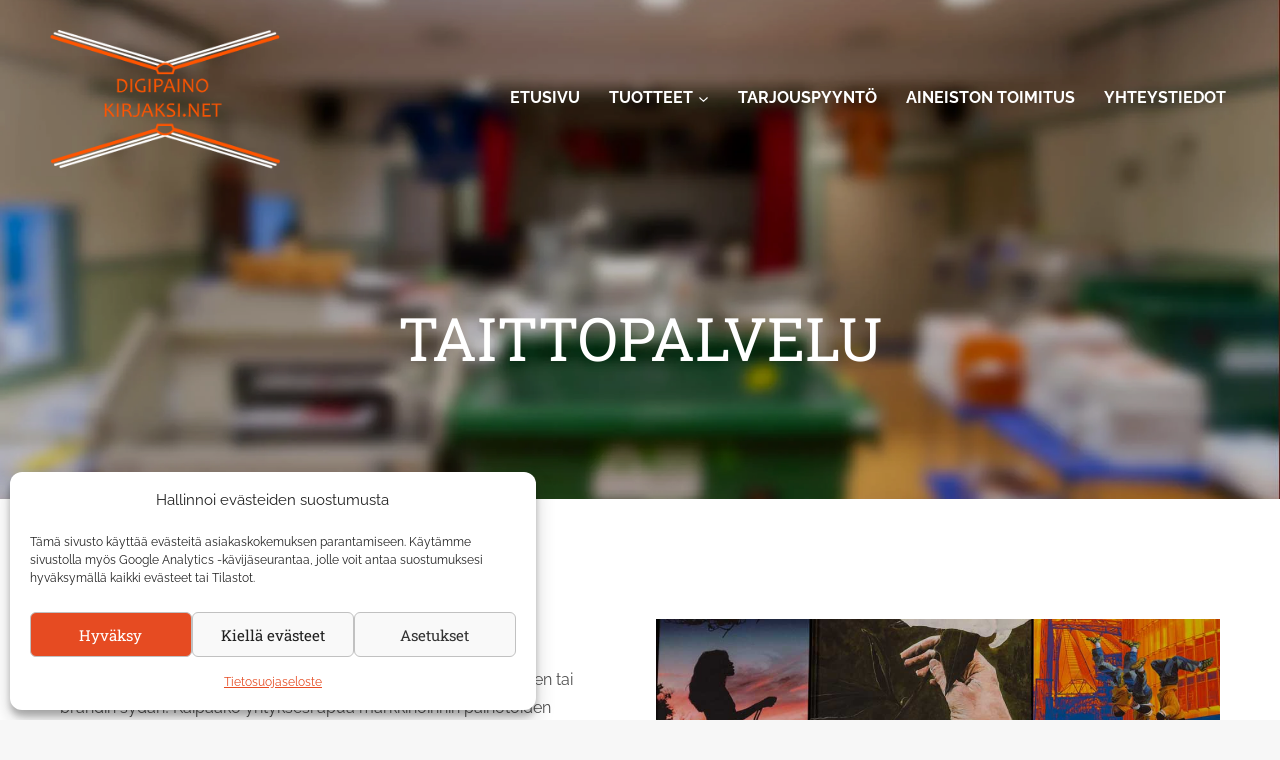

--- FILE ---
content_type: text/html; charset=UTF-8
request_url: https://kirjaksi.net/taittopalvelu/
body_size: 25545
content:
<!doctype html><html lang="fi" class="no-js" itemtype="https://schema.org/WebPage" itemscope><head><meta charset="UTF-8"><meta name="viewport" content="width=device-width, initial-scale=1, minimum-scale=1"><meta name='robots' content='index, follow, max-image-preview:large, max-snippet:-1, max-video-preview:-1' /><title>Taittotyöt ja graafinen suunnittelu | Digipaino Kirjaksi.Net</title><meta name="description" content="Kaipaako yrityksesi apua markkinoinnin painotöiden suunnitteluun ja taittoon? Pyydä tarjous painotuotteittesi suunnittelusta ja taitosta." /><link rel="canonical" href="https://kirjaksi.net/taittopalvelu/" /><meta property="og:locale" content="fi_FI" /><meta property="og:type" content="article" /><meta property="og:title" content="Taittotyöt ja graafinen suunnittelu | Digipaino Kirjaksi.Net" /><meta property="og:description" content="Kaipaako yrityksesi apua markkinoinnin painotöiden suunnitteluun ja taittoon? Pyydä tarjous painotuotteittesi suunnittelusta ja taitosta." /><meta property="og:url" content="https://kirjaksi.net/taittopalvelu/" /><meta property="og:site_name" content="Digipaino Kirjaksi.Net" /><meta property="article:modified_time" content="2023-10-06T09:53:17+00:00" /><meta property="og:image" content="https://kirjaksi.net/wp-content/uploads/2022/12/taittopalvelu.jpg" /><meta property="og:image:width" content="1000" /><meta property="og:image:height" content="668" /><meta property="og:image:type" content="image/jpeg" /><meta name="twitter:card" content="summary_large_image" /><meta name="twitter:label1" content="Arvioitu lukuaika" /><meta name="twitter:data1" content="4 minuuttia" /> <script type="application/ld+json" class="yoast-schema-graph">{"@context":"https://schema.org","@graph":[{"@type":"WebPage","@id":"https://kirjaksi.net/taittopalvelu/","url":"https://kirjaksi.net/taittopalvelu/","name":"Taittotyöt ja graafinen suunnittelu | Digipaino Kirjaksi.Net","isPartOf":{"@id":"https://kirjaksi.net/#website"},"primaryImageOfPage":{"@id":"https://kirjaksi.net/taittopalvelu/#primaryimage"},"image":{"@id":"https://kirjaksi.net/taittopalvelu/#primaryimage"},"thumbnailUrl":"https://kirjaksi.net/wp-content/uploads/2022/12/taittopalvelu.jpg","datePublished":"2022-12-13T10:24:41+00:00","dateModified":"2023-10-06T09:53:17+00:00","description":"Kaipaako yrityksesi apua markkinoinnin painotöiden suunnitteluun ja taittoon? Pyydä tarjous painotuotteittesi suunnittelusta ja taitosta.","breadcrumb":{"@id":"https://kirjaksi.net/taittopalvelu/#breadcrumb"},"inLanguage":"fi","potentialAction":[{"@type":"ReadAction","target":["https://kirjaksi.net/taittopalvelu/"]}]},{"@type":"ImageObject","inLanguage":"fi","@id":"https://kirjaksi.net/taittopalvelu/#primaryimage","url":"https://kirjaksi.net/wp-content/uploads/2022/12/taittopalvelu.jpg","contentUrl":"https://kirjaksi.net/wp-content/uploads/2022/12/taittopalvelu.jpg","width":1000,"height":668},{"@type":"BreadcrumbList","@id":"https://kirjaksi.net/taittopalvelu/#breadcrumb","itemListElement":[{"@type":"ListItem","position":1,"name":"Etusivu","item":"https://kirjaksi.net/"},{"@type":"ListItem","position":2,"name":"Taittopalvelu"}]},{"@type":"WebSite","@id":"https://kirjaksi.net/#website","url":"https://kirjaksi.net/","name":"Digipaino Kirjaksi.net","description":"","publisher":{"@id":"https://kirjaksi.net/#organization"},"potentialAction":[{"@type":"SearchAction","target":{"@type":"EntryPoint","urlTemplate":"https://kirjaksi.net/?s={search_term_string}"},"query-input":{"@type":"PropertyValueSpecification","valueRequired":true,"valueName":"search_term_string"}}],"inLanguage":"fi"},{"@type":"Organization","@id":"https://kirjaksi.net/#organization","name":"Digipaino Kirjaksi.net","url":"https://kirjaksi.net/","logo":{"@type":"ImageObject","inLanguage":"fi","@id":"https://kirjaksi.net/#/schema/logo/image/","url":"https://kirjaksi.net/wp-content/uploads/2022/11/kirjaksinet.png","contentUrl":"https://kirjaksi.net/wp-content/uploads/2022/11/kirjaksinet.png","width":300,"height":187,"caption":"Digipaino Kirjaksi.net"},"image":{"@id":"https://kirjaksi.net/#/schema/logo/image/"}}]}</script>  <script data-optimized="1" src="[data-uri]" defer></script>  <script type="text/plain" data-service="google-analytics" data-category="statistics" data-cmplz-src="//www.googletagmanager.com/gtag/js?id=G-5P563XWYVH"  data-cfasync="false" data-wpfc-render="false" async></script> <script type="text/plain" data-service="google-analytics" data-category="statistics" data-cfasync="false" data-wpfc-render="false">var em_version = '8.11.1';
				var em_track_user = true;
				var em_no_track_reason = '';
								var ExactMetricsDefaultLocations = {"page_location":"https:\/\/kirjaksi.net\/taittopalvelu\/"};
								if ( typeof ExactMetricsPrivacyGuardFilter === 'function' ) {
					var ExactMetricsLocations = (typeof ExactMetricsExcludeQuery === 'object') ? ExactMetricsPrivacyGuardFilter( ExactMetricsExcludeQuery ) : ExactMetricsPrivacyGuardFilter( ExactMetricsDefaultLocations );
				} else {
					var ExactMetricsLocations = (typeof ExactMetricsExcludeQuery === 'object') ? ExactMetricsExcludeQuery : ExactMetricsDefaultLocations;
				}

								var disableStrs = [
										'ga-disable-G-5P563XWYVH',
									];

				/* Function to detect opted out users */
				function __gtagTrackerIsOptedOut() {
					for (var index = 0; index < disableStrs.length; index++) {
						if (document.cookie.indexOf(disableStrs[index] + '=true') > -1) {
							return true;
						}
					}

					return false;
				}

				/* Disable tracking if the opt-out cookie exists. */
				if (__gtagTrackerIsOptedOut()) {
					for (var index = 0; index < disableStrs.length; index++) {
						window[disableStrs[index]] = true;
					}
				}

				/* Opt-out function */
				function __gtagTrackerOptout() {
					for (var index = 0; index < disableStrs.length; index++) {
						document.cookie = disableStrs[index] + '=true; expires=Thu, 31 Dec 2099 23:59:59 UTC; path=/';
						window[disableStrs[index]] = true;
					}
				}

				if ('undefined' === typeof gaOptout) {
					function gaOptout() {
						__gtagTrackerOptout();
					}
				}
								window.dataLayer = window.dataLayer || [];

				window.ExactMetricsDualTracker = {
					helpers: {},
					trackers: {},
				};
				if (em_track_user) {
					function __gtagDataLayer() {
						dataLayer.push(arguments);
					}

					function __gtagTracker(type, name, parameters) {
						if (!parameters) {
							parameters = {};
						}

						if (parameters.send_to) {
							__gtagDataLayer.apply(null, arguments);
							return;
						}

						if (type === 'event') {
														parameters.send_to = exactmetrics_frontend.v4_id;
							var hookName = name;
							if (typeof parameters['event_category'] !== 'undefined') {
								hookName = parameters['event_category'] + ':' + name;
							}

							if (typeof ExactMetricsDualTracker.trackers[hookName] !== 'undefined') {
								ExactMetricsDualTracker.trackers[hookName](parameters);
							} else {
								__gtagDataLayer('event', name, parameters);
							}
							
						} else {
							__gtagDataLayer.apply(null, arguments);
						}
					}

					__gtagTracker('js', new Date());
					__gtagTracker('set', {
						'developer_id.dNDMyYj': true,
											});
					if ( ExactMetricsLocations.page_location ) {
						__gtagTracker('set', ExactMetricsLocations);
					}
										__gtagTracker('config', 'G-5P563XWYVH', {"forceSSL":"true","anonymize_ip":"true","link_attribution":"true"} );
										window.gtag = __gtagTracker;										(function () {
						/* https://developers.google.com/analytics/devguides/collection/analyticsjs/ */
						/* ga and __gaTracker compatibility shim. */
						var noopfn = function () {
							return null;
						};
						var newtracker = function () {
							return new Tracker();
						};
						var Tracker = function () {
							return null;
						};
						var p = Tracker.prototype;
						p.get = noopfn;
						p.set = noopfn;
						p.send = function () {
							var args = Array.prototype.slice.call(arguments);
							args.unshift('send');
							__gaTracker.apply(null, args);
						};
						var __gaTracker = function () {
							var len = arguments.length;
							if (len === 0) {
								return;
							}
							var f = arguments[len - 1];
							if (typeof f !== 'object' || f === null || typeof f.hitCallback !== 'function') {
								if ('send' === arguments[0]) {
									var hitConverted, hitObject = false, action;
									if ('event' === arguments[1]) {
										if ('undefined' !== typeof arguments[3]) {
											hitObject = {
												'eventAction': arguments[3],
												'eventCategory': arguments[2],
												'eventLabel': arguments[4],
												'value': arguments[5] ? arguments[5] : 1,
											}
										}
									}
									if ('pageview' === arguments[1]) {
										if ('undefined' !== typeof arguments[2]) {
											hitObject = {
												'eventAction': 'page_view',
												'page_path': arguments[2],
											}
										}
									}
									if (typeof arguments[2] === 'object') {
										hitObject = arguments[2];
									}
									if (typeof arguments[5] === 'object') {
										Object.assign(hitObject, arguments[5]);
									}
									if ('undefined' !== typeof arguments[1].hitType) {
										hitObject = arguments[1];
										if ('pageview' === hitObject.hitType) {
											hitObject.eventAction = 'page_view';
										}
									}
									if (hitObject) {
										action = 'timing' === arguments[1].hitType ? 'timing_complete' : hitObject.eventAction;
										hitConverted = mapArgs(hitObject);
										__gtagTracker('event', action, hitConverted);
									}
								}
								return;
							}

							function mapArgs(args) {
								var arg, hit = {};
								var gaMap = {
									'eventCategory': 'event_category',
									'eventAction': 'event_action',
									'eventLabel': 'event_label',
									'eventValue': 'event_value',
									'nonInteraction': 'non_interaction',
									'timingCategory': 'event_category',
									'timingVar': 'name',
									'timingValue': 'value',
									'timingLabel': 'event_label',
									'page': 'page_path',
									'location': 'page_location',
									'title': 'page_title',
									'referrer' : 'page_referrer',
								};
								for (arg in args) {
																		if (!(!args.hasOwnProperty(arg) || !gaMap.hasOwnProperty(arg))) {
										hit[gaMap[arg]] = args[arg];
									} else {
										hit[arg] = args[arg];
									}
								}
								return hit;
							}

							try {
								f.hitCallback();
							} catch (ex) {
							}
						};
						__gaTracker.create = newtracker;
						__gaTracker.getByName = newtracker;
						__gaTracker.getAll = function () {
							return [];
						};
						__gaTracker.remove = noopfn;
						__gaTracker.loaded = true;
						window['__gaTracker'] = __gaTracker;
					})();
									} else {
										console.log("");
					(function () {
						function __gtagTracker() {
							return null;
						}

						window['__gtagTracker'] = __gtagTracker;
						window['gtag'] = __gtagTracker;
					})();
									}</script> <style id='wp-img-auto-sizes-contain-inline-css'>img:is([sizes=auto i],[sizes^="auto," i]){contain-intrinsic-size:3000px 1500px}</style><link data-optimized="1" rel='stylesheet' id='kadence-blocks-rowlayout-css' href='https://kirjaksi.net/wp-content/litespeed/css/4306a33ab51bee97a2e2ad9e73d86555.css?ver=86555' media='all' /><link data-optimized="1" rel='stylesheet' id='kadence-blocks-column-css' href='https://kirjaksi.net/wp-content/litespeed/css/6256749dbdf38ae2897fc2c0ff4a5b42.css?ver=a5b42' media='all' /><link data-optimized="1" rel='stylesheet' id='kadence-blocks-image-css' href='https://kirjaksi.net/wp-content/litespeed/css/f368b5247461ca970f86b3646d11736f.css?ver=1736f' media='all' /><style id='kadence-blocks-advancedheading-inline-css'>.wp-block-kadence-advancedheading mark{background:#fff0;border-style:solid;border-width:0}.wp-block-kadence-advancedheading mark.kt-highlight{color:#f76a0c}.kb-adv-heading-icon{display:inline-flex;justify-content:center;align-items:center}.is-layout-constrained>.kb-advanced-heading-link{display:block}.single-content .kadence-advanced-heading-wrapper h1,.single-content .kadence-advanced-heading-wrapper h2,.single-content .kadence-advanced-heading-wrapper h3,.single-content .kadence-advanced-heading-wrapper h4,.single-content .kadence-advanced-heading-wrapper h5,.single-content .kadence-advanced-heading-wrapper h6{margin:1.5em 0 .5em}.single-content .kadence-advanced-heading-wrapper+*{margin-top:0}.kb-screen-reader-text{position:absolute;width:1px;height:1px;padding:0;margin:-1px;overflow:hidden;clip:rect(0,0,0,0)}</style><link data-optimized="1" rel='stylesheet' id='kadence-blocks-advancedbtn-css' href='https://kirjaksi.net/wp-content/litespeed/css/34682b20ddb3df48a254aaaf8307fae0.css?ver=7fae0' media='all' /><link data-optimized="1" rel='stylesheet' id='wp-block-library-css' href='https://kirjaksi.net/wp-content/litespeed/css/a7779294fb439d2db4b4ad04944ca768.css?ver=ca768' media='all' /><style id='wp-block-image-inline-css'>.wp-block-image>a,.wp-block-image>figure>a{display:inline-block}.wp-block-image img{box-sizing:border-box;height:auto;max-width:100%;vertical-align:bottom}@media not (prefers-reduced-motion){.wp-block-image img.hide{visibility:hidden}.wp-block-image img.show{animation:show-content-image .4s}}.wp-block-image[style*=border-radius] img,.wp-block-image[style*=border-radius]>a{border-radius:inherit}.wp-block-image.has-custom-border img{box-sizing:border-box}.wp-block-image.aligncenter{text-align:center}.wp-block-image.alignfull>a,.wp-block-image.alignwide>a{width:100%}.wp-block-image.alignfull img,.wp-block-image.alignwide img{height:auto;width:100%}.wp-block-image .aligncenter,.wp-block-image .alignleft,.wp-block-image .alignright,.wp-block-image.aligncenter,.wp-block-image.alignleft,.wp-block-image.alignright{display:table}.wp-block-image .aligncenter>figcaption,.wp-block-image .alignleft>figcaption,.wp-block-image .alignright>figcaption,.wp-block-image.aligncenter>figcaption,.wp-block-image.alignleft>figcaption,.wp-block-image.alignright>figcaption{caption-side:bottom;display:table-caption}.wp-block-image .alignleft{float:left;margin:.5em 1em .5em 0}.wp-block-image .alignright{float:right;margin:.5em 0 .5em 1em}.wp-block-image .aligncenter{margin-left:auto;margin-right:auto}.wp-block-image :where(figcaption){margin-bottom:1em;margin-top:.5em}.wp-block-image.is-style-circle-mask img{border-radius:9999px}@supports ((-webkit-mask-image:none) or (mask-image:none)) or (-webkit-mask-image:none){.wp-block-image.is-style-circle-mask img{border-radius:0;-webkit-mask-image:url('data:image/svg+xml;utf8,<svg viewBox="0 0 100 100" xmlns="http://www.w3.org/2000/svg"><circle cx="50" cy="50" r="50"/></svg>');mask-image:url('data:image/svg+xml;utf8,<svg viewBox="0 0 100 100" xmlns="http://www.w3.org/2000/svg"><circle cx="50" cy="50" r="50"/></svg>');mask-mode:alpha;-webkit-mask-position:center;mask-position:center;-webkit-mask-repeat:no-repeat;mask-repeat:no-repeat;-webkit-mask-size:contain;mask-size:contain}}:root :where(.wp-block-image.is-style-rounded img,.wp-block-image .is-style-rounded img){border-radius:9999px}.wp-block-image figure{margin:0}.wp-lightbox-container{display:flex;flex-direction:column;position:relative}.wp-lightbox-container img{cursor:zoom-in}.wp-lightbox-container img:hover+button{opacity:1}.wp-lightbox-container button{align-items:center;backdrop-filter:blur(16px) saturate(180%);background-color:#5a5a5a40;border:none;border-radius:4px;cursor:zoom-in;display:flex;height:20px;justify-content:center;opacity:0;padding:0;position:absolute;right:16px;text-align:center;top:16px;width:20px;z-index:100}@media not (prefers-reduced-motion){.wp-lightbox-container button{transition:opacity .2s ease}}.wp-lightbox-container button:focus-visible{outline:3px auto #5a5a5a40;outline:3px auto -webkit-focus-ring-color;outline-offset:3px}.wp-lightbox-container button:hover{cursor:pointer;opacity:1}.wp-lightbox-container button:focus{opacity:1}.wp-lightbox-container button:focus,.wp-lightbox-container button:hover,.wp-lightbox-container button:not(:hover):not(:active):not(.has-background){background-color:#5a5a5a40;border:none}.wp-lightbox-overlay{box-sizing:border-box;cursor:zoom-out;height:100vh;left:0;overflow:hidden;position:fixed;top:0;visibility:hidden;width:100%;z-index:100000}.wp-lightbox-overlay .close-button{align-items:center;cursor:pointer;display:flex;justify-content:center;min-height:40px;min-width:40px;padding:0;position:absolute;right:calc(env(safe-area-inset-right) + 16px);top:calc(env(safe-area-inset-top) + 16px);z-index:5000000}.wp-lightbox-overlay .close-button:focus,.wp-lightbox-overlay .close-button:hover,.wp-lightbox-overlay .close-button:not(:hover):not(:active):not(.has-background){background:none;border:none}.wp-lightbox-overlay .lightbox-image-container{height:var(--wp--lightbox-container-height);left:50%;overflow:hidden;position:absolute;top:50%;transform:translate(-50%,-50%);transform-origin:top left;width:var(--wp--lightbox-container-width);z-index:9999999999}.wp-lightbox-overlay .wp-block-image{align-items:center;box-sizing:border-box;display:flex;height:100%;justify-content:center;margin:0;position:relative;transform-origin:0 0;width:100%;z-index:3000000}.wp-lightbox-overlay .wp-block-image img{height:var(--wp--lightbox-image-height);min-height:var(--wp--lightbox-image-height);min-width:var(--wp--lightbox-image-width);width:var(--wp--lightbox-image-width)}.wp-lightbox-overlay .wp-block-image figcaption{display:none}.wp-lightbox-overlay button{background:none;border:none}.wp-lightbox-overlay .scrim{background-color:#fff;height:100%;opacity:.9;position:absolute;width:100%;z-index:2000000}.wp-lightbox-overlay.active{visibility:visible}@media not (prefers-reduced-motion){.wp-lightbox-overlay.active{animation:turn-on-visibility .25s both}.wp-lightbox-overlay.active img{animation:turn-on-visibility .35s both}.wp-lightbox-overlay.show-closing-animation:not(.active){animation:turn-off-visibility .35s both}.wp-lightbox-overlay.show-closing-animation:not(.active) img{animation:turn-off-visibility .25s both}.wp-lightbox-overlay.zoom.active{animation:none;opacity:1;visibility:visible}.wp-lightbox-overlay.zoom.active .lightbox-image-container{animation:lightbox-zoom-in .4s}.wp-lightbox-overlay.zoom.active .lightbox-image-container img{animation:none}.wp-lightbox-overlay.zoom.active .scrim{animation:turn-on-visibility .4s forwards}.wp-lightbox-overlay.zoom.show-closing-animation:not(.active){animation:none}.wp-lightbox-overlay.zoom.show-closing-animation:not(.active) .lightbox-image-container{animation:lightbox-zoom-out .4s}.wp-lightbox-overlay.zoom.show-closing-animation:not(.active) .lightbox-image-container img{animation:none}.wp-lightbox-overlay.zoom.show-closing-animation:not(.active) .scrim{animation:turn-off-visibility .4s forwards}}@keyframes show-content-image{0%{visibility:hidden}99%{visibility:hidden}to{visibility:visible}}@keyframes turn-on-visibility{0%{opacity:0}to{opacity:1}}@keyframes turn-off-visibility{0%{opacity:1;visibility:visible}99%{opacity:0;visibility:visible}to{opacity:0;visibility:hidden}}@keyframes lightbox-zoom-in{0%{transform:translate(calc((-100vw + var(--wp--lightbox-scrollbar-width))/2 + var(--wp--lightbox-initial-left-position)),calc(-50vh + var(--wp--lightbox-initial-top-position))) scale(var(--wp--lightbox-scale))}to{transform:translate(-50%,-50%) scale(1)}}@keyframes lightbox-zoom-out{0%{transform:translate(-50%,-50%) scale(1);visibility:visible}99%{visibility:visible}to{transform:translate(calc((-100vw + var(--wp--lightbox-scrollbar-width))/2 + var(--wp--lightbox-initial-left-position)),calc(-50vh + var(--wp--lightbox-initial-top-position))) scale(var(--wp--lightbox-scale));visibility:hidden}}
/*# sourceURL=https://kirjaksi.net/wp-includes/blocks/image/style.min.css */</style><style id='wp-block-paragraph-inline-css'>.is-small-text{font-size:.875em}.is-regular-text{font-size:1em}.is-large-text{font-size:2.25em}.is-larger-text{font-size:3em}.has-drop-cap:not(:focus):first-letter{float:left;font-size:8.4em;font-style:normal;font-weight:100;line-height:.68;margin:.05em .1em 0 0;text-transform:uppercase}body.rtl .has-drop-cap:not(:focus):first-letter{float:none;margin-left:.1em}p.has-drop-cap.has-background{overflow:hidden}:root :where(p.has-background){padding:1.25em 2.375em}:where(p.has-text-color:not(.has-link-color)) a{color:inherit}p.has-text-align-left[style*="writing-mode:vertical-lr"],p.has-text-align-right[style*="writing-mode:vertical-rl"]{rotate:180deg}</style><style id='wp-block-social-links-inline-css'>.wp-block-social-links{background:none;box-sizing:border-box;margin-left:0;padding-left:0;padding-right:0;text-indent:0}.wp-block-social-links .wp-social-link a,.wp-block-social-links .wp-social-link a:hover{border-bottom:0;box-shadow:none;text-decoration:none}.wp-block-social-links .wp-social-link svg{height:1em;width:1em}.wp-block-social-links .wp-social-link span:not(.screen-reader-text){font-size:.65em;margin-left:.5em;margin-right:.5em}.wp-block-social-links.has-small-icon-size{font-size:16px}.wp-block-social-links,.wp-block-social-links.has-normal-icon-size{font-size:24px}.wp-block-social-links.has-large-icon-size{font-size:36px}.wp-block-social-links.has-huge-icon-size{font-size:48px}.wp-block-social-links.aligncenter{display:flex;justify-content:center}.wp-block-social-links.alignright{justify-content:flex-end}.wp-block-social-link{border-radius:9999px;display:block}@media not (prefers-reduced-motion){.wp-block-social-link{transition:transform .1s ease}}.wp-block-social-link{height:auto}.wp-block-social-link a{align-items:center;display:flex;line-height:0}.wp-block-social-link:hover{transform:scale(1.1)}.wp-block-social-links .wp-block-social-link.wp-social-link{display:inline-block;margin:0;padding:0}.wp-block-social-links .wp-block-social-link.wp-social-link .wp-block-social-link-anchor,.wp-block-social-links .wp-block-social-link.wp-social-link .wp-block-social-link-anchor svg,.wp-block-social-links .wp-block-social-link.wp-social-link .wp-block-social-link-anchor:active,.wp-block-social-links .wp-block-social-link.wp-social-link .wp-block-social-link-anchor:hover,.wp-block-social-links .wp-block-social-link.wp-social-link .wp-block-social-link-anchor:visited{color:currentColor;fill:currentColor}:where(.wp-block-social-links:not(.is-style-logos-only)) .wp-social-link{background-color:#f0f0f0;color:#444}:where(.wp-block-social-links:not(.is-style-logos-only)) .wp-social-link-amazon{background-color:#f90;color:#fff}:where(.wp-block-social-links:not(.is-style-logos-only)) .wp-social-link-bandcamp{background-color:#1ea0c3;color:#fff}:where(.wp-block-social-links:not(.is-style-logos-only)) .wp-social-link-behance{background-color:#0757fe;color:#fff}:where(.wp-block-social-links:not(.is-style-logos-only)) .wp-social-link-bluesky{background-color:#0a7aff;color:#fff}:where(.wp-block-social-links:not(.is-style-logos-only)) .wp-social-link-codepen{background-color:#1e1f26;color:#fff}:where(.wp-block-social-links:not(.is-style-logos-only)) .wp-social-link-deviantart{background-color:#02e49b;color:#fff}:where(.wp-block-social-links:not(.is-style-logos-only)) .wp-social-link-discord{background-color:#5865f2;color:#fff}:where(.wp-block-social-links:not(.is-style-logos-only)) .wp-social-link-dribbble{background-color:#e94c89;color:#fff}:where(.wp-block-social-links:not(.is-style-logos-only)) .wp-social-link-dropbox{background-color:#4280ff;color:#fff}:where(.wp-block-social-links:not(.is-style-logos-only)) .wp-social-link-etsy{background-color:#f45800;color:#fff}:where(.wp-block-social-links:not(.is-style-logos-only)) .wp-social-link-facebook{background-color:#0866ff;color:#fff}:where(.wp-block-social-links:not(.is-style-logos-only)) .wp-social-link-fivehundredpx{background-color:#000;color:#fff}:where(.wp-block-social-links:not(.is-style-logos-only)) .wp-social-link-flickr{background-color:#0461dd;color:#fff}:where(.wp-block-social-links:not(.is-style-logos-only)) .wp-social-link-foursquare{background-color:#e65678;color:#fff}:where(.wp-block-social-links:not(.is-style-logos-only)) .wp-social-link-github{background-color:#24292d;color:#fff}:where(.wp-block-social-links:not(.is-style-logos-only)) .wp-social-link-goodreads{background-color:#eceadd;color:#382110}:where(.wp-block-social-links:not(.is-style-logos-only)) .wp-social-link-google{background-color:#ea4434;color:#fff}:where(.wp-block-social-links:not(.is-style-logos-only)) .wp-social-link-gravatar{background-color:#1d4fc4;color:#fff}:where(.wp-block-social-links:not(.is-style-logos-only)) .wp-social-link-instagram{background-color:#f00075;color:#fff}:where(.wp-block-social-links:not(.is-style-logos-only)) .wp-social-link-lastfm{background-color:#e21b24;color:#fff}:where(.wp-block-social-links:not(.is-style-logos-only)) .wp-social-link-linkedin{background-color:#0d66c2;color:#fff}:where(.wp-block-social-links:not(.is-style-logos-only)) .wp-social-link-mastodon{background-color:#3288d4;color:#fff}:where(.wp-block-social-links:not(.is-style-logos-only)) .wp-social-link-medium{background-color:#000;color:#fff}:where(.wp-block-social-links:not(.is-style-logos-only)) .wp-social-link-meetup{background-color:#f6405f;color:#fff}:where(.wp-block-social-links:not(.is-style-logos-only)) .wp-social-link-patreon{background-color:#000;color:#fff}:where(.wp-block-social-links:not(.is-style-logos-only)) .wp-social-link-pinterest{background-color:#e60122;color:#fff}:where(.wp-block-social-links:not(.is-style-logos-only)) .wp-social-link-pocket{background-color:#ef4155;color:#fff}:where(.wp-block-social-links:not(.is-style-logos-only)) .wp-social-link-reddit{background-color:#ff4500;color:#fff}:where(.wp-block-social-links:not(.is-style-logos-only)) .wp-social-link-skype{background-color:#0478d7;color:#fff}:where(.wp-block-social-links:not(.is-style-logos-only)) .wp-social-link-snapchat{background-color:#fefc00;color:#fff;stroke:#000}:where(.wp-block-social-links:not(.is-style-logos-only)) .wp-social-link-soundcloud{background-color:#ff5600;color:#fff}:where(.wp-block-social-links:not(.is-style-logos-only)) .wp-social-link-spotify{background-color:#1bd760;color:#fff}:where(.wp-block-social-links:not(.is-style-logos-only)) .wp-social-link-telegram{background-color:#2aabee;color:#fff}:where(.wp-block-social-links:not(.is-style-logos-only)) .wp-social-link-threads{background-color:#000;color:#fff}:where(.wp-block-social-links:not(.is-style-logos-only)) .wp-social-link-tiktok{background-color:#000;color:#fff}:where(.wp-block-social-links:not(.is-style-logos-only)) .wp-social-link-tumblr{background-color:#011835;color:#fff}:where(.wp-block-social-links:not(.is-style-logos-only)) .wp-social-link-twitch{background-color:#6440a4;color:#fff}:where(.wp-block-social-links:not(.is-style-logos-only)) .wp-social-link-twitter{background-color:#1da1f2;color:#fff}:where(.wp-block-social-links:not(.is-style-logos-only)) .wp-social-link-vimeo{background-color:#1eb7ea;color:#fff}:where(.wp-block-social-links:not(.is-style-logos-only)) .wp-social-link-vk{background-color:#4680c2;color:#fff}:where(.wp-block-social-links:not(.is-style-logos-only)) .wp-social-link-wordpress{background-color:#3499cd;color:#fff}:where(.wp-block-social-links:not(.is-style-logos-only)) .wp-social-link-whatsapp{background-color:#25d366;color:#fff}:where(.wp-block-social-links:not(.is-style-logos-only)) .wp-social-link-x{background-color:#000;color:#fff}:where(.wp-block-social-links:not(.is-style-logos-only)) .wp-social-link-yelp{background-color:#d32422;color:#fff}:where(.wp-block-social-links:not(.is-style-logos-only)) .wp-social-link-youtube{background-color:red;color:#fff}:where(.wp-block-social-links.is-style-logos-only) .wp-social-link{background:none}:where(.wp-block-social-links.is-style-logos-only) .wp-social-link svg{height:1.25em;width:1.25em}:where(.wp-block-social-links.is-style-logos-only) .wp-social-link-amazon{color:#f90}:where(.wp-block-social-links.is-style-logos-only) .wp-social-link-bandcamp{color:#1ea0c3}:where(.wp-block-social-links.is-style-logos-only) .wp-social-link-behance{color:#0757fe}:where(.wp-block-social-links.is-style-logos-only) .wp-social-link-bluesky{color:#0a7aff}:where(.wp-block-social-links.is-style-logos-only) .wp-social-link-codepen{color:#1e1f26}:where(.wp-block-social-links.is-style-logos-only) .wp-social-link-deviantart{color:#02e49b}:where(.wp-block-social-links.is-style-logos-only) .wp-social-link-discord{color:#5865f2}:where(.wp-block-social-links.is-style-logos-only) .wp-social-link-dribbble{color:#e94c89}:where(.wp-block-social-links.is-style-logos-only) .wp-social-link-dropbox{color:#4280ff}:where(.wp-block-social-links.is-style-logos-only) .wp-social-link-etsy{color:#f45800}:where(.wp-block-social-links.is-style-logos-only) .wp-social-link-facebook{color:#0866ff}:where(.wp-block-social-links.is-style-logos-only) .wp-social-link-fivehundredpx{color:#000}:where(.wp-block-social-links.is-style-logos-only) .wp-social-link-flickr{color:#0461dd}:where(.wp-block-social-links.is-style-logos-only) .wp-social-link-foursquare{color:#e65678}:where(.wp-block-social-links.is-style-logos-only) .wp-social-link-github{color:#24292d}:where(.wp-block-social-links.is-style-logos-only) .wp-social-link-goodreads{color:#382110}:where(.wp-block-social-links.is-style-logos-only) .wp-social-link-google{color:#ea4434}:where(.wp-block-social-links.is-style-logos-only) .wp-social-link-gravatar{color:#1d4fc4}:where(.wp-block-social-links.is-style-logos-only) .wp-social-link-instagram{color:#f00075}:where(.wp-block-social-links.is-style-logos-only) .wp-social-link-lastfm{color:#e21b24}:where(.wp-block-social-links.is-style-logos-only) .wp-social-link-linkedin{color:#0d66c2}:where(.wp-block-social-links.is-style-logos-only) .wp-social-link-mastodon{color:#3288d4}:where(.wp-block-social-links.is-style-logos-only) .wp-social-link-medium{color:#000}:where(.wp-block-social-links.is-style-logos-only) .wp-social-link-meetup{color:#f6405f}:where(.wp-block-social-links.is-style-logos-only) .wp-social-link-patreon{color:#000}:where(.wp-block-social-links.is-style-logos-only) .wp-social-link-pinterest{color:#e60122}:where(.wp-block-social-links.is-style-logos-only) .wp-social-link-pocket{color:#ef4155}:where(.wp-block-social-links.is-style-logos-only) .wp-social-link-reddit{color:#ff4500}:where(.wp-block-social-links.is-style-logos-only) .wp-social-link-skype{color:#0478d7}:where(.wp-block-social-links.is-style-logos-only) .wp-social-link-snapchat{color:#fff;stroke:#000}:where(.wp-block-social-links.is-style-logos-only) .wp-social-link-soundcloud{color:#ff5600}:where(.wp-block-social-links.is-style-logos-only) .wp-social-link-spotify{color:#1bd760}:where(.wp-block-social-links.is-style-logos-only) .wp-social-link-telegram{color:#2aabee}:where(.wp-block-social-links.is-style-logos-only) .wp-social-link-threads{color:#000}:where(.wp-block-social-links.is-style-logos-only) .wp-social-link-tiktok{color:#000}:where(.wp-block-social-links.is-style-logos-only) .wp-social-link-tumblr{color:#011835}:where(.wp-block-social-links.is-style-logos-only) .wp-social-link-twitch{color:#6440a4}:where(.wp-block-social-links.is-style-logos-only) .wp-social-link-twitter{color:#1da1f2}:where(.wp-block-social-links.is-style-logos-only) .wp-social-link-vimeo{color:#1eb7ea}:where(.wp-block-social-links.is-style-logos-only) .wp-social-link-vk{color:#4680c2}:where(.wp-block-social-links.is-style-logos-only) .wp-social-link-whatsapp{color:#25d366}:where(.wp-block-social-links.is-style-logos-only) .wp-social-link-wordpress{color:#3499cd}:where(.wp-block-social-links.is-style-logos-only) .wp-social-link-x{color:#000}:where(.wp-block-social-links.is-style-logos-only) .wp-social-link-yelp{color:#d32422}:where(.wp-block-social-links.is-style-logos-only) .wp-social-link-youtube{color:red}.wp-block-social-links.is-style-pill-shape .wp-social-link{width:auto}:root :where(.wp-block-social-links .wp-social-link a){padding:.25em}:root :where(.wp-block-social-links.is-style-logos-only .wp-social-link a){padding:0}:root :where(.wp-block-social-links.is-style-pill-shape .wp-social-link a){padding-left:.6666666667em;padding-right:.6666666667em}.wp-block-social-links:not(.has-icon-color):not(.has-icon-background-color) .wp-social-link-snapchat .wp-block-social-link-label{color:#000}</style><style id='global-styles-inline-css'>:root{--wp--preset--aspect-ratio--square:1;--wp--preset--aspect-ratio--4-3:4/3;--wp--preset--aspect-ratio--3-4:3/4;--wp--preset--aspect-ratio--3-2:3/2;--wp--preset--aspect-ratio--2-3:2/3;--wp--preset--aspect-ratio--16-9:16/9;--wp--preset--aspect-ratio--9-16:9/16;--wp--preset--color--black:#000000;--wp--preset--color--cyan-bluish-gray:#abb8c3;--wp--preset--color--white:#ffffff;--wp--preset--color--pale-pink:#f78da7;--wp--preset--color--vivid-red:#cf2e2e;--wp--preset--color--luminous-vivid-orange:#ff6900;--wp--preset--color--luminous-vivid-amber:#fcb900;--wp--preset--color--light-green-cyan:#7bdcb5;--wp--preset--color--vivid-green-cyan:#00d084;--wp--preset--color--pale-cyan-blue:#8ed1fc;--wp--preset--color--vivid-cyan-blue:#0693e3;--wp--preset--color--vivid-purple:#9b51e0;--wp--preset--color--theme-palette-1:var(--global-palette1);--wp--preset--color--theme-palette-2:var(--global-palette2);--wp--preset--color--theme-palette-3:var(--global-palette3);--wp--preset--color--theme-palette-4:var(--global-palette4);--wp--preset--color--theme-palette-5:var(--global-palette5);--wp--preset--color--theme-palette-6:var(--global-palette6);--wp--preset--color--theme-palette-7:var(--global-palette7);--wp--preset--color--theme-palette-8:var(--global-palette8);--wp--preset--color--theme-palette-9:var(--global-palette9);--wp--preset--color--theme-palette-10:var(--global-palette10);--wp--preset--color--theme-palette-11:var(--global-palette11);--wp--preset--color--theme-palette-12:var(--global-palette12);--wp--preset--color--theme-palette-13:var(--global-palette13);--wp--preset--color--theme-palette-14:var(--global-palette14);--wp--preset--color--theme-palette-15:var(--global-palette15);--wp--preset--gradient--vivid-cyan-blue-to-vivid-purple:linear-gradient(135deg,rgb(6,147,227) 0%,rgb(155,81,224) 100%);--wp--preset--gradient--light-green-cyan-to-vivid-green-cyan:linear-gradient(135deg,rgb(122,220,180) 0%,rgb(0,208,130) 100%);--wp--preset--gradient--luminous-vivid-amber-to-luminous-vivid-orange:linear-gradient(135deg,rgb(252,185,0) 0%,rgb(255,105,0) 100%);--wp--preset--gradient--luminous-vivid-orange-to-vivid-red:linear-gradient(135deg,rgb(255,105,0) 0%,rgb(207,46,46) 100%);--wp--preset--gradient--very-light-gray-to-cyan-bluish-gray:linear-gradient(135deg,rgb(238,238,238) 0%,rgb(169,184,195) 100%);--wp--preset--gradient--cool-to-warm-spectrum:linear-gradient(135deg,rgb(74,234,220) 0%,rgb(151,120,209) 20%,rgb(207,42,186) 40%,rgb(238,44,130) 60%,rgb(251,105,98) 80%,rgb(254,248,76) 100%);--wp--preset--gradient--blush-light-purple:linear-gradient(135deg,rgb(255,206,236) 0%,rgb(152,150,240) 100%);--wp--preset--gradient--blush-bordeaux:linear-gradient(135deg,rgb(254,205,165) 0%,rgb(254,45,45) 50%,rgb(107,0,62) 100%);--wp--preset--gradient--luminous-dusk:linear-gradient(135deg,rgb(255,203,112) 0%,rgb(199,81,192) 50%,rgb(65,88,208) 100%);--wp--preset--gradient--pale-ocean:linear-gradient(135deg,rgb(255,245,203) 0%,rgb(182,227,212) 50%,rgb(51,167,181) 100%);--wp--preset--gradient--electric-grass:linear-gradient(135deg,rgb(202,248,128) 0%,rgb(113,206,126) 100%);--wp--preset--gradient--midnight:linear-gradient(135deg,rgb(2,3,129) 0%,rgb(40,116,252) 100%);--wp--preset--font-size--small:var(--global-font-size-small);--wp--preset--font-size--medium:var(--global-font-size-medium);--wp--preset--font-size--large:var(--global-font-size-large);--wp--preset--font-size--x-large:42px;--wp--preset--font-size--larger:var(--global-font-size-larger);--wp--preset--font-size--xxlarge:var(--global-font-size-xxlarge);--wp--preset--spacing--20:0.44rem;--wp--preset--spacing--30:0.67rem;--wp--preset--spacing--40:1rem;--wp--preset--spacing--50:1.5rem;--wp--preset--spacing--60:2.25rem;--wp--preset--spacing--70:3.38rem;--wp--preset--spacing--80:5.06rem;--wp--preset--shadow--natural:6px 6px 9px rgba(0, 0, 0, 0.2);--wp--preset--shadow--deep:12px 12px 50px rgba(0, 0, 0, 0.4);--wp--preset--shadow--sharp:6px 6px 0px rgba(0, 0, 0, 0.2);--wp--preset--shadow--outlined:6px 6px 0px -3px rgb(255, 255, 255), 6px 6px rgb(0, 0, 0);--wp--preset--shadow--crisp:6px 6px 0px rgb(0, 0, 0)}:where(.is-layout-flex){gap:.5em}:where(.is-layout-grid){gap:.5em}body .is-layout-flex{display:flex}.is-layout-flex{flex-wrap:wrap;align-items:center}.is-layout-flex>:is(*,div){margin:0}body .is-layout-grid{display:grid}.is-layout-grid>:is(*,div){margin:0}:where(.wp-block-columns.is-layout-flex){gap:2em}:where(.wp-block-columns.is-layout-grid){gap:2em}:where(.wp-block-post-template.is-layout-flex){gap:1.25em}:where(.wp-block-post-template.is-layout-grid){gap:1.25em}.has-black-color{color:var(--wp--preset--color--black)!important}.has-cyan-bluish-gray-color{color:var(--wp--preset--color--cyan-bluish-gray)!important}.has-white-color{color:var(--wp--preset--color--white)!important}.has-pale-pink-color{color:var(--wp--preset--color--pale-pink)!important}.has-vivid-red-color{color:var(--wp--preset--color--vivid-red)!important}.has-luminous-vivid-orange-color{color:var(--wp--preset--color--luminous-vivid-orange)!important}.has-luminous-vivid-amber-color{color:var(--wp--preset--color--luminous-vivid-amber)!important}.has-light-green-cyan-color{color:var(--wp--preset--color--light-green-cyan)!important}.has-vivid-green-cyan-color{color:var(--wp--preset--color--vivid-green-cyan)!important}.has-pale-cyan-blue-color{color:var(--wp--preset--color--pale-cyan-blue)!important}.has-vivid-cyan-blue-color{color:var(--wp--preset--color--vivid-cyan-blue)!important}.has-vivid-purple-color{color:var(--wp--preset--color--vivid-purple)!important}.has-black-background-color{background-color:var(--wp--preset--color--black)!important}.has-cyan-bluish-gray-background-color{background-color:var(--wp--preset--color--cyan-bluish-gray)!important}.has-white-background-color{background-color:var(--wp--preset--color--white)!important}.has-pale-pink-background-color{background-color:var(--wp--preset--color--pale-pink)!important}.has-vivid-red-background-color{background-color:var(--wp--preset--color--vivid-red)!important}.has-luminous-vivid-orange-background-color{background-color:var(--wp--preset--color--luminous-vivid-orange)!important}.has-luminous-vivid-amber-background-color{background-color:var(--wp--preset--color--luminous-vivid-amber)!important}.has-light-green-cyan-background-color{background-color:var(--wp--preset--color--light-green-cyan)!important}.has-vivid-green-cyan-background-color{background-color:var(--wp--preset--color--vivid-green-cyan)!important}.has-pale-cyan-blue-background-color{background-color:var(--wp--preset--color--pale-cyan-blue)!important}.has-vivid-cyan-blue-background-color{background-color:var(--wp--preset--color--vivid-cyan-blue)!important}.has-vivid-purple-background-color{background-color:var(--wp--preset--color--vivid-purple)!important}.has-black-border-color{border-color:var(--wp--preset--color--black)!important}.has-cyan-bluish-gray-border-color{border-color:var(--wp--preset--color--cyan-bluish-gray)!important}.has-white-border-color{border-color:var(--wp--preset--color--white)!important}.has-pale-pink-border-color{border-color:var(--wp--preset--color--pale-pink)!important}.has-vivid-red-border-color{border-color:var(--wp--preset--color--vivid-red)!important}.has-luminous-vivid-orange-border-color{border-color:var(--wp--preset--color--luminous-vivid-orange)!important}.has-luminous-vivid-amber-border-color{border-color:var(--wp--preset--color--luminous-vivid-amber)!important}.has-light-green-cyan-border-color{border-color:var(--wp--preset--color--light-green-cyan)!important}.has-vivid-green-cyan-border-color{border-color:var(--wp--preset--color--vivid-green-cyan)!important}.has-pale-cyan-blue-border-color{border-color:var(--wp--preset--color--pale-cyan-blue)!important}.has-vivid-cyan-blue-border-color{border-color:var(--wp--preset--color--vivid-cyan-blue)!important}.has-vivid-purple-border-color{border-color:var(--wp--preset--color--vivid-purple)!important}.has-vivid-cyan-blue-to-vivid-purple-gradient-background{background:var(--wp--preset--gradient--vivid-cyan-blue-to-vivid-purple)!important}.has-light-green-cyan-to-vivid-green-cyan-gradient-background{background:var(--wp--preset--gradient--light-green-cyan-to-vivid-green-cyan)!important}.has-luminous-vivid-amber-to-luminous-vivid-orange-gradient-background{background:var(--wp--preset--gradient--luminous-vivid-amber-to-luminous-vivid-orange)!important}.has-luminous-vivid-orange-to-vivid-red-gradient-background{background:var(--wp--preset--gradient--luminous-vivid-orange-to-vivid-red)!important}.has-very-light-gray-to-cyan-bluish-gray-gradient-background{background:var(--wp--preset--gradient--very-light-gray-to-cyan-bluish-gray)!important}.has-cool-to-warm-spectrum-gradient-background{background:var(--wp--preset--gradient--cool-to-warm-spectrum)!important}.has-blush-light-purple-gradient-background{background:var(--wp--preset--gradient--blush-light-purple)!important}.has-blush-bordeaux-gradient-background{background:var(--wp--preset--gradient--blush-bordeaux)!important}.has-luminous-dusk-gradient-background{background:var(--wp--preset--gradient--luminous-dusk)!important}.has-pale-ocean-gradient-background{background:var(--wp--preset--gradient--pale-ocean)!important}.has-electric-grass-gradient-background{background:var(--wp--preset--gradient--electric-grass)!important}.has-midnight-gradient-background{background:var(--wp--preset--gradient--midnight)!important}.has-small-font-size{font-size:var(--wp--preset--font-size--small)!important}.has-medium-font-size{font-size:var(--wp--preset--font-size--medium)!important}.has-large-font-size{font-size:var(--wp--preset--font-size--large)!important}.has-x-large-font-size{font-size:var(--wp--preset--font-size--x-large)!important}</style><style id='core-block-supports-inline-css'>.wp-container-core-social-links-is-layout-16018d1d{justify-content:center}</style><style id='classic-theme-styles-inline-css'>/*! This file is auto-generated */
.wp-block-button__link{color:#fff;background-color:#32373c;border-radius:9999px;box-shadow:none;text-decoration:none;padding:calc(.667em + 2px) calc(1.333em + 2px);font-size:1.125em}.wp-block-file__button{background:#32373c;color:#fff;text-decoration:none}</style><link data-optimized="1" rel='stylesheet' id='cmplz-general-css' href='https://kirjaksi.net/wp-content/litespeed/css/1a2aef3eff192ccbb9856b9eb6cdbbda.css?ver=dbbda' media='all' /><link data-optimized="1" rel='stylesheet' id='kadence-global-css' href='https://kirjaksi.net/wp-content/litespeed/css/6c19b6c3c7c7a9c686dcd1ab30c4e41c.css?ver=4e41c' media='all' /><style id='kadence-global-inline-css'>:root{--global-palette1:#e64c22;--global-palette2:#2fa370;--global-palette3:#000000;--global-palette4:#3B3B3B;--global-palette5:#515151;--global-palette6:#f0802d;--global-palette7:#E1E1E1;--global-palette8:#F7F7F7;--global-palette9:#ffffff;--global-palette10:oklch(from var(--global-palette1) calc(l + 0.10 * (1 - l)) calc(c * 1.00) calc(h + 180) / 100%);--global-palette11:#13612e;--global-palette12:#1159af;--global-palette13:#b82105;--global-palette14:#f7630c;--global-palette15:#f5a524;--global-palette9rgb:255, 255, 255;--global-palette-highlight:var(--global-palette1);--global-palette-highlight-alt:var(--global-palette2);--global-palette-highlight-alt2:var(--global-palette9);--global-palette-btn-bg:var(--global-palette1);--global-palette-btn-bg-hover:var(--global-palette6);--global-palette-btn:var(--global-palette9);--global-palette-btn-hover:var(--global-palette9);--global-palette-btn-sec-bg:var(--global-palette7);--global-palette-btn-sec-bg-hover:var(--global-palette2);--global-palette-btn-sec:var(--global-palette3);--global-palette-btn-sec-hover:var(--global-palette9);--global-body-font-family:Raleway, sans-serif;--global-heading-font-family:'Roboto Slab', serif;--global-primary-nav-font-family:Raleway, sans-serif;--global-fallback-font:sans-serif;--global-display-fallback-font:sans-serif;--global-content-width:1200px;--global-content-wide-width:calc(1200px + 230px);--global-content-narrow-width:842px;--global-content-edge-padding:1.5rem;--global-content-boxed-padding:2rem;--global-calc-content-width:calc(1200px - var(--global-content-edge-padding) - var(--global-content-edge-padding) );--wp--style--global--content-size:var(--global-calc-content-width)}.wp-site-blocks{--global-vw:calc( 100vw - ( 0.5 * var(--scrollbar-offset)))}body{background:var(--global-palette8)}body,input,select,optgroup,textarea{font-style:normal;font-weight:400;font-size:16px;line-height:1.75;font-family:var(--global-body-font-family);color:var(--global-palette5)}.content-bg,body.content-style-unboxed .site{background:var(--global-palette9)}h1,h2,h3,h4,h5,h6{font-family:var(--global-heading-font-family)}h1{font-style:normal;font-weight:800;font-size:60px;line-height:1.2;color:var(--global-palette3)}h2{font-style:normal;font-weight:700;font-size:28px;line-height:1.2;color:var(--global-palette3)}h3{font-style:normal;font-weight:700;font-size:24px;line-height:1.2;color:var(--global-palette3)}h4{font-style:normal;font-weight:700;font-size:20px;color:var(--global-palette3)}h5{font-style:normal;font-weight:700;font-size:16px;line-height:1.5;color:var(--global-palette5)}h6{font-style:normal;font-weight:400;font-size:12px;line-height:1.5;color:var(--global-palette5)}.entry-hero h1{font-style:normal;font-weight:800;font-size:60px;text-transform:none}.entry-hero .kadence-breadcrumbs,.entry-hero .search-form{font-style:normal}@media all and (max-width:1024px){.wp-site-blocks .entry-hero h1{font-size:50px}}@media all and (max-width:767px){h1{font-size:33px;line-height:1.2}h3{font-size:23px}.wp-site-blocks .entry-hero h1{font-size:40px}}.entry-hero .kadence-breadcrumbs{max-width:1200px}.site-container,.site-header-row-layout-contained,.site-footer-row-layout-contained,.entry-hero-layout-contained,.comments-area,.alignfull>.wp-block-cover__inner-container,.alignwide>.wp-block-cover__inner-container{max-width:var(--global-content-width)}.content-width-narrow .content-container.site-container,.content-width-narrow .hero-container.site-container{max-width:var(--global-content-narrow-width)}@media all and (min-width:1430px){.wp-site-blocks .content-container .alignwide{margin-left:-115px;margin-right:-115px;width:unset;max-width:unset}}@media all and (min-width:1102px){.content-width-narrow .wp-site-blocks .content-container .alignwide{margin-left:-130px;margin-right:-130px;width:unset;max-width:unset}}.content-style-boxed .wp-site-blocks .entry-content .alignwide{margin-left:calc(-1 * var( --global-content-boxed-padding ));margin-right:calc(-1 * var( --global-content-boxed-padding ))}.content-area{margin-top:5rem;margin-bottom:5rem}@media all and (max-width:1024px){.content-area{margin-top:3rem;margin-bottom:3rem}}@media all and (max-width:767px){.content-area{margin-top:2rem;margin-bottom:2rem}}@media all and (max-width:1024px){:root{--global-content-boxed-padding:2rem}}@media all and (max-width:767px){:root{--global-content-boxed-padding:1.5rem}}.entry-content-wrap{padding:2rem}@media all and (max-width:1024px){.entry-content-wrap{padding:2rem}}@media all and (max-width:767px){.entry-content-wrap{padding:1.5rem}}.entry.single-entry{box-shadow:0 15px 15px -10px rgb(0 0 0 / .05)}.entry.loop-entry{box-shadow:0 15px 15px -10px rgb(0 0 0 / .05)}.loop-entry .entry-content-wrap{padding:2rem}@media all and (max-width:1024px){.loop-entry .entry-content-wrap{padding:2rem}}@media all and (max-width:767px){.loop-entry .entry-content-wrap{padding:1.5rem}}button,.button,.wp-block-button__link,input[type="button"],input[type="reset"],input[type="submit"],.fl-button,.elementor-button-wrapper .elementor-button,.wc-block-components-checkout-place-order-button,.wc-block-cart__submit{font-style:normal;font-weight:400;font-family:'Roboto Slab',serif;border-radius:50px;box-shadow:0 0 0 -7px #fff0}button:hover,button:focus,button:active,.button:hover,.button:focus,.button:active,.wp-block-button__link:hover,.wp-block-button__link:focus,.wp-block-button__link:active,input[type="button"]:hover,input[type="button"]:focus,input[type="button"]:active,input[type="reset"]:hover,input[type="reset"]:focus,input[type="reset"]:active,input[type="submit"]:hover,input[type="submit"]:focus,input[type="submit"]:active,.elementor-button-wrapper .elementor-button:hover,.elementor-button-wrapper .elementor-button:focus,.elementor-button-wrapper .elementor-button:active,.wc-block-cart__submit:hover{box-shadow:0 15px 25px -7px rgb(0 0 0 / .1)}.kb-button.kb-btn-global-outline.kb-btn-global-inherit{padding-top:calc(px - 2px);padding-right:calc(px - 2px);padding-bottom:calc(px - 2px);padding-left:calc(px - 2px)}button.button-style-secondary,.button.button-style-secondary,.wp-block-button__link.button-style-secondary,input[type="button"].button-style-secondary,input[type="reset"].button-style-secondary,input[type="submit"].button-style-secondary,.fl-button.button-style-secondary,.elementor-button-wrapper .elementor-button.button-style-secondary,.wc-block-components-checkout-place-order-button.button-style-secondary,.wc-block-cart__submit.button-style-secondary{font-style:normal;font-weight:400;font-family:'Roboto Slab',serif}@media all and (min-width:1025px){.transparent-header .entry-hero .entry-hero-container-inner{padding-top:90px}}@media all and (max-width:1024px){.mobile-transparent-header .entry-hero .entry-hero-container-inner{padding-top:90px}}@media all and (max-width:767px){.mobile-transparent-header .entry-hero .entry-hero-container-inner{padding-top:90px}}#kt-scroll-up-reader,#kt-scroll-up{border-radius:20px 20px 20px 20px;bottom:30px;font-size:1.2em;padding:.4em .4em .4em .4em}#kt-scroll-up-reader.scroll-up-side-right,#kt-scroll-up.scroll-up-side-right{right:30px}#kt-scroll-up-reader.scroll-up-side-left,#kt-scroll-up.scroll-up-side-left{left:30px}.entry-hero.page-hero-section .entry-header{min-height:200px}.entry-author-style-center{padding-top:var(--global-md-spacing);border-top:1px solid var(--global-gray-500)}.entry-author-style-center .entry-author-avatar,.entry-meta .author-avatar{display:none}.entry-author-style-normal .entry-author-profile{padding-left:0}#comments .comment-meta{margin-left:0}@media all and (max-width:1024px){.mobile-transparent-header #masthead{position:absolute;left:0;right:0;z-index:100}.kadence-scrollbar-fixer.mobile-transparent-header #masthead{right:var(--scrollbar-offset,0)}.mobile-transparent-header #masthead,.mobile-transparent-header .site-top-header-wrap .site-header-row-container-inner,.mobile-transparent-header .site-main-header-wrap .site-header-row-container-inner,.mobile-transparent-header .site-bottom-header-wrap .site-header-row-container-inner{background:#fff0}.site-header-row-tablet-layout-fullwidth,.site-header-row-tablet-layout-standard{padding:0}}@media all and (min-width:1025px){.transparent-header #masthead{position:absolute;left:0;right:0;z-index:100}.transparent-header.kadence-scrollbar-fixer #masthead{right:var(--scrollbar-offset,0)}.transparent-header #masthead,.transparent-header .site-top-header-wrap .site-header-row-container-inner,.transparent-header .site-main-header-wrap .site-header-row-container-inner,.transparent-header .site-bottom-header-wrap .site-header-row-container-inner{background:#fff0}}.site-branding a.brand img{max-width:250px}.site-branding a.brand img.svg-logo-image{width:250px}@media all and (max-width:1024px){.site-branding a.brand img{max-width:150px}.site-branding a.brand img.svg-logo-image{width:150px}}@media all and (max-width:767px){.site-branding a.brand img{max-width:140px}.site-branding a.brand img.svg-logo-image{width:140px}}.site-branding{padding:0 0 0 0}.site-branding .site-title{font-style:normal;font-weight:800;font-size:24px;line-height:1;font-family:Montserrat,var(--global-fallback-font);color:var(--global-palette3)}.site-branding .site-title:hover{color:var(--global-palette9)}body.home .site-branding .site-title{color:var(--global-palette9)}@media all and (max-width:1024px){.site-branding .site-title{font-size:20px}}@media all and (max-width:767px){.site-branding .site-title{font-size:18px}}#masthead,#masthead .kadence-sticky-header.item-is-fixed:not(.item-at-start):not(.site-header-row-container):not(.site-main-header-wrap),#masthead .kadence-sticky-header.item-is-fixed:not(.item-at-start)>.site-header-row-container-inner{background:var(--global-palette9)}@media all and (max-width:1024px){#masthead,#masthead .kadence-sticky-header.item-is-fixed:not(.item-at-start):not(.site-header-row-container):not(.site-main-header-wrap),#masthead .kadence-sticky-header.item-is-fixed:not(.item-at-start)>.site-header-row-container-inner{background:var(--global-palette9)}}.site-main-header-wrap .site-header-row-container-inner{background:var(--global-palette3);border-top:0 none #fff0;border-bottom:0 none var(--global-palette3)}.site-main-header-inner-wrap{min-height:90px}.site-main-header-wrap .site-header-row-container-inner>.site-container{padding:20px 0 20px 0}#masthead .kadence-sticky-header.item-is-fixed:not(.item-at-start):not(.site-header-row-container):not(.item-hidden-above):not(.site-main-header-wrap),#masthead .kadence-sticky-header.item-is-fixed:not(.item-at-start):not(.item-hidden-above)>.site-header-row-container-inner{background:var(--global-palette3)}.site-main-header-wrap.site-header-row-container.site-header-focus-item.site-header-row-layout-standard.kadence-sticky-header.item-is-fixed.item-is-stuck,.site-header-upper-inner-wrap.kadence-sticky-header.item-is-fixed.item-is-stuck,.site-header-inner-wrap.kadence-sticky-header.item-is-fixed.item-is-stuck,.site-top-header-wrap.site-header-row-container.site-header-focus-item.site-header-row-layout-standard.kadence-sticky-header.item-is-fixed.item-is-stuck,.site-bottom-header-wrap.site-header-row-container.site-header-focus-item.site-header-row-layout-standard.kadence-sticky-header.item-is-fixed.item-is-stuck{box-shadow:0 0 0 0 #fff0}.header-navigation[class*="header-navigation-style-underline"] .header-menu-container.primary-menu-container>ul>li>a:after{width:calc(100% - 1.8em)}.main-navigation .primary-menu-container>ul>li.menu-item>a{padding-left:calc(1.8em / 2);padding-right:calc(1.8em / 2);padding-top:.01em;padding-bottom:.01em;color:var(--global-palette9)}.main-navigation .primary-menu-container>ul>li.menu-item .dropdown-nav-special-toggle{right:calc(1.8em / 2)}.main-navigation .primary-menu-container>ul li.menu-item>a{font-style:normal;font-weight:700;font-family:var(--global-primary-nav-font-family);text-transform:uppercase}.main-navigation .primary-menu-container>ul>li.menu-item>a:hover{color:var(--global-palette1)}.main-navigation .primary-menu-container>ul>li.menu-item.current-menu-item>a{color:var(--global-palette1)}.header-navigation .header-menu-container ul ul.sub-menu,.header-navigation .header-menu-container ul ul.submenu{background:var(--global-palette3);box-shadow:0 20px 20px -15px rgb(0 0 0 / .35)}.header-navigation .header-menu-container ul ul li.menu-item,.header-menu-container ul.menu>li.kadence-menu-mega-enabled>ul>li.menu-item>a{border-bottom:0 solid var(--global-palette8);border-radius:0 0 0 0}.header-navigation .header-menu-container ul ul li.menu-item>a{width:235px;padding-top:.6em;padding-bottom:.6em;color:var(--global-palette9);font-style:normal;font-weight:600;font-size:16px}.header-navigation .header-menu-container ul ul li.menu-item>a:hover{color:var(--global-palette1);background:var(--global-palette3);border-radius:0 0 0 0}.header-navigation .header-menu-container ul ul li.menu-item.current-menu-item>a{color:var(--global-palette1);background:var(--global-palette3);border-radius:0 0 0 0}.mobile-toggle-open-container .menu-toggle-open,.mobile-toggle-open-container .menu-toggle-open:focus{color:var(--global-palette6);padding:.4em .66em .4em .6em;font-size:14px}.mobile-toggle-open-container .menu-toggle-open.menu-toggle-style-bordered{border:1px solid currentColor}.mobile-toggle-open-container .menu-toggle-open .menu-toggle-icon{font-size:20px}.mobile-toggle-open-container .menu-toggle-open:hover,.mobile-toggle-open-container .menu-toggle-open:focus-visible{color:var(--global-palette-highlight)}.mobile-navigation ul li{font-style:normal;font-size:18px;line-height:1}.mobile-navigation ul li a{padding-top:1em;padding-bottom:1em}.mobile-navigation ul li>a,.mobile-navigation ul li.menu-item-has-children>.drawer-nav-drop-wrap{color:var(--global-palette3)}.mobile-navigation ul li.current-menu-item>a,.mobile-navigation ul li.current-menu-item.menu-item-has-children>.drawer-nav-drop-wrap{color:var(--global-palette-highlight)}.mobile-navigation ul li.menu-item-has-children .drawer-nav-drop-wrap,.mobile-navigation ul li:not(.menu-item-has-children) a{border-bottom:1px solid rgb(101 101 101 / .2)}.mobile-navigation:not(.drawer-navigation-parent-toggle-true) ul li.menu-item-has-children .drawer-nav-drop-wrap button{border-left:1px solid rgb(101 101 101 / .2)}#mobile-drawer .drawer-inner,#mobile-drawer.popup-drawer-layout-fullwidth.popup-drawer-animation-slice .pop-portion-bg,#mobile-drawer.popup-drawer-layout-fullwidth.popup-drawer-animation-slice.pop-animated.show-drawer .drawer-inner{background:var(--global-palette7)}#mobile-drawer .drawer-header .drawer-toggle{padding:.6em .15em .6em .15em;font-size:24px}#mobile-drawer .drawer-header .drawer-toggle,#mobile-drawer .drawer-header .drawer-toggle:focus{color:var(--global-palette1)}#colophon{background:var(--global-palette4)}.site-top-footer-wrap .site-footer-row-container-inner{font-style:normal;font-size:15px;line-height:1.9;letter-spacing:0em;color:var(--global-palette7)}.site-footer .site-top-footer-wrap a:not(.button):not(.wp-block-button__link):not(.wp-element-button){color:var(--global-palette7)}.site-footer .site-top-footer-wrap a:not(.button):not(.wp-block-button__link):not(.wp-element-button):hover{color:var(--global-palette7)}.site-top-footer-inner-wrap{padding-top:90px;padding-bottom:60px;grid-column-gap:30px;grid-row-gap:30px}.site-top-footer-inner-wrap .widget{margin-bottom:30px}.site-top-footer-inner-wrap .widget-area .widget-title{font-style:normal;font-size:15px;line-height:1.5;color:var(--global-palette9)}.site-top-footer-inner-wrap .site-footer-section:not(:last-child):after{border-right:1px none var(--global-palette9);right:calc(-30px / 2)}@media all and (max-width:767px){.site-top-footer-inner-wrap{padding-top:60px}}.site-bottom-footer-wrap .site-footer-row-container-inner{font-style:normal;font-size:12px;color:rgb(255 255 255 / .5);border-top:1px solid rgb(237 242 247 / .15)}.site-footer .site-bottom-footer-wrap a:where(:not(.button):not(.wp-block-button__link):not(.wp-element-button)){color:var(--global-palette1)}.site-footer .site-bottom-footer-wrap a:where(:not(.button):not(.wp-block-button__link):not(.wp-element-button)):hover{color:var(--global-palette9)}.site-bottom-footer-inner-wrap{padding-top:30px;padding-bottom:30px;grid-column-gap:30px}.site-bottom-footer-inner-wrap .widget{margin-bottom:30px}.site-bottom-footer-inner-wrap .widget-area .widget-title{font-style:normal;color:var(--global-palette9)}.site-bottom-footer-inner-wrap .site-footer-section:not(:last-child):after{right:calc(-30px / 2)}.footer-social-wrap .footer-social-inner-wrap{font-size:1.45em;gap:.5em}.site-footer .site-footer-wrap .site-footer-section .footer-social-wrap .footer-social-inner-wrap .social-button{color:var(--global-palette7);background:#fff0;border:1px solid currentColor;border-color:rgb(237 242 247 / .25);border-radius:3px}.site-footer .site-footer-wrap .site-footer-section .footer-social-wrap .footer-social-inner-wrap .social-button:hover{color:var(--global-palette8);background:var(--global-palette1)}.footer-social-wrap .social-button .social-label{font-style:normal;font-size:15px}#colophon .footer-html{margin:1em 0em 1em 0em}</style><link data-optimized="1" rel='stylesheet' id='kadence-header-css' href='https://kirjaksi.net/wp-content/litespeed/css/d861b48c38a603303553f65cd12319a7.css?ver=319a7' media='all' /><link data-optimized="1" rel='stylesheet' id='kadence-content-css' href='https://kirjaksi.net/wp-content/litespeed/css/24e5de36ff0af11e323f871500ad3924.css?ver=d3924' media='all' /><link data-optimized="1" rel='stylesheet' id='kadence-footer-css' href='https://kirjaksi.net/wp-content/litespeed/css/edbfce35aea539386c9fd8a59bc9b8fd.css?ver=9b8fd' media='all' /><style id='kadence-blocks-global-variables-inline-css'>:root{--global-kb-font-size-sm:clamp(0.8rem, 0.73rem + 0.217vw, 0.9rem);--global-kb-font-size-md:clamp(1.1rem, 0.995rem + 0.326vw, 1.25rem);--global-kb-font-size-lg:clamp(1.75rem, 1.576rem + 0.543vw, 2rem);--global-kb-font-size-xl:clamp(2.25rem, 1.728rem + 1.63vw, 3rem);--global-kb-font-size-xxl:clamp(2.5rem, 1.456rem + 3.26vw, 4rem);--global-kb-font-size-xxxl:clamp(2.75rem, 0.489rem + 7.065vw, 6rem)}</style><style id='kadence_blocks_css-inline-css'>.kb-row-layout-wrap.wp-block-kadence-rowlayout.kb-row-layout-id1326_1ee554-bc{margin-top:0}.kb-row-layout-id1326_1ee554-bc>.kt-row-column-wrap{max-width:var(--global-content-width,1200px);padding-left:var(--global-content-edge-padding);padding-right:var(--global-content-edge-padding);padding-top:80px;padding-right:20px;padding-bottom:40px;padding-left:20px;grid-template-columns:minmax(0,1fr)}.kb-row-layout-id1326_1ee554-bc>.kt-row-layout-overlay{opacity:0;background-color:#2a303d}@media all and (max-width:1024px){.kb-row-layout-id1326_1ee554-bc>.kt-row-column-wrap{padding-top:60px;padding-right:20px;padding-bottom:60px;padding-left:20px}}@media all and (max-width:767px){.kb-row-layout-id1326_1ee554-bc>.kt-row-column-wrap{padding-top:40px;padding-right:20px;padding-bottom:40px;padding-left:20px;grid-template-columns:minmax(0,1fr)}}.kadence-column1326_6e5434-b5>.kt-inside-inner-col{column-gap:var(--global-kb-gap-sm,1rem)}.kadence-column1326_6e5434-b5>.kt-inside-inner-col{flex-direction:column}.kadence-column1326_6e5434-b5>.kt-inside-inner-col>.aligncenter{width:100%}@media all and (max-width:1024px){.kadence-column1326_6e5434-b5>.kt-inside-inner-col{flex-direction:column;justify-content:center}}@media all and (max-width:767px){.kadence-column1326_6e5434-b5>.kt-inside-inner-col{flex-direction:column;justify-content:center}}.kb-row-layout-id1326_3ee453-a3>.kt-row-column-wrap{max-width:var(--global-content-width,1200px);padding-left:var(--global-content-edge-padding);padding-right:var(--global-content-edge-padding);padding-top:0;padding-right:20px;padding-bottom:0;padding-left:20px;grid-template-columns:minmax(0,1fr)}@media all and (max-width:1024px){.kb-row-layout-id1326_3ee453-a3>.kt-row-column-wrap{padding-top:60px;padding-right:20px;padding-bottom:60px;padding-left:20px}}@media all and (max-width:767px){.kb-row-layout-id1326_3ee453-a3>.kt-row-column-wrap{padding-top:40px;padding-right:20px;padding-bottom:40px;padding-left:20px;grid-template-columns:minmax(0,1fr)}}.kadence-column1326_db358e-35>.kt-inside-inner-col{column-gap:var(--global-kb-gap-sm,1rem)}.kadence-column1326_db358e-35>.kt-inside-inner-col{flex-direction:column}.kadence-column1326_db358e-35>.kt-inside-inner-col>.aligncenter{width:100%}@media all and (max-width:1024px){.kadence-column1326_db358e-35>.kt-inside-inner-col{flex-direction:column;justify-content:center}}@media all and (max-width:767px){.kadence-column1326_db358e-35>.kt-inside-inner-col{flex-direction:column;justify-content:center}}.kb-image1326_7e80f6-aa.kb-image-is-ratio-size,.kb-image1326_7e80f6-aa .kb-image-is-ratio-size{max-width:250px;width:100%}.wp-block-kadence-column>.kt-inside-inner-col>.kb-image1326_7e80f6-aa.kb-image-is-ratio-size,.wp-block-kadence-column>.kt-inside-inner-col>.kb-image1326_7e80f6-aa .kb-image-is-ratio-size{align-self:unset}.kb-image1326_7e80f6-aa figure{max-width:250px}.kb-image1326_7e80f6-aa .image-is-svg,.kb-image1326_7e80f6-aa .image-is-svg img{width:100%}.kb-image1326_7e80f6-aa .kb-image-has-overlay:after{opacity:.3}.wp-block-kadence-advancedheading.kt-adv-heading1326_60e817-f7,.wp-block-kadence-advancedheading.kt-adv-heading1326_60e817-f7[data-kb-block="kb-adv-heading1326_60e817-f7"]{text-align:center;font-size:25px;text-transform:none}.wp-block-kadence-advancedheading.kt-adv-heading1326_60e817-f7 mark.kt-highlight,.wp-block-kadence-advancedheading.kt-adv-heading1326_60e817-f7[data-kb-block="kb-adv-heading1326_60e817-f7"] mark.kt-highlight{-webkit-box-decoration-break:clone;box-decoration-break:clone}.wp-block-kadence-advancedheading.kt-adv-heading1326_60e817-f7 img.kb-inline-image,.wp-block-kadence-advancedheading.kt-adv-heading1326_60e817-f7[data-kb-block="kb-adv-heading1326_60e817-f7"] img.kb-inline-image{width:150px;display:inline-block}.kb-row-layout-id1326_420a33-9c>.kt-row-column-wrap{max-width:var(--global-content-width,1200px);padding-left:var(--global-content-edge-padding);padding-right:var(--global-content-edge-padding);padding-top:80px;padding-right:20px;padding-bottom:40px;padding-left:20px}.kb-row-layout-id1326_420a33-9c>.kt-row-column-wrap>div:not(.added-for-specificity){grid-column:initial}.kb-row-layout-id1326_420a33-9c>.kt-row-column-wrap{grid-template-columns:repeat(3,minmax(0,1fr))}@media all and (max-width:1024px){.kb-row-layout-id1326_420a33-9c>.kt-row-column-wrap{padding-top:60px;padding-right:20px;padding-bottom:60px;padding-left:20px}}@media all and (max-width:767px){.kb-row-layout-id1326_420a33-9c>.kt-row-column-wrap{padding-top:40px;padding-right:20px;padding-bottom:40px;padding-left:20px;grid-template-columns:minmax(0,1fr)}.kb-row-layout-id1326_420a33-9c>.kt-row-column-wrap>div:not(.added-for-specificity){grid-column:initial}}.kadence-column1326_a757b6-e8>.kt-inside-inner-col{column-gap:var(--global-kb-gap-sm,1rem)}.kadence-column1326_a757b6-e8>.kt-inside-inner-col{flex-direction:column}.kadence-column1326_a757b6-e8>.kt-inside-inner-col>.aligncenter{width:100%}@media all and (max-width:1024px){.kadence-column1326_a757b6-e8>.kt-inside-inner-col{flex-direction:column;justify-content:center}}@media all and (max-width:767px){.kadence-column1326_a757b6-e8>.kt-inside-inner-col{flex-direction:column;justify-content:center}}.wp-block-kadence-advancedheading.kt-adv-heading1326_7b7306-e9,.wp-block-kadence-advancedheading.kt-adv-heading1326_7b7306-e9[data-kb-block="kb-adv-heading1326_7b7306-e9"]{text-align:center;text-transform:uppercase}.wp-block-kadence-advancedheading.kt-adv-heading1326_7b7306-e9 mark.kt-highlight,.wp-block-kadence-advancedheading.kt-adv-heading1326_7b7306-e9[data-kb-block="kb-adv-heading1326_7b7306-e9"] mark.kt-highlight{-webkit-box-decoration-break:clone;box-decoration-break:clone}.wp-block-kadence-advancedheading.kt-adv-heading1326_7b7306-e9 img.kb-inline-image,.wp-block-kadence-advancedheading.kt-adv-heading1326_7b7306-e9[data-kb-block="kb-adv-heading1326_7b7306-e9"] img.kb-inline-image{width:150px;display:inline-block}.wp-block-kadence-advancedheading.kt-adv-heading1326_4826ac-1e,.wp-block-kadence-advancedheading.kt-adv-heading1326_4826ac-1e[data-kb-block="kb-adv-heading1326_4826ac-1e"]{margin-bottom:0;text-align:center}.wp-block-kadence-advancedheading.kt-adv-heading1326_4826ac-1e mark.kt-highlight,.wp-block-kadence-advancedheading.kt-adv-heading1326_4826ac-1e[data-kb-block="kb-adv-heading1326_4826ac-1e"] mark.kt-highlight{-webkit-box-decoration-break:clone;box-decoration-break:clone}.wp-block-kadence-advancedheading.kt-adv-heading1326_4826ac-1e img.kb-inline-image,.wp-block-kadence-advancedheading.kt-adv-heading1326_4826ac-1e[data-kb-block="kb-adv-heading1326_4826ac-1e"] img.kb-inline-image{width:150px;display:inline-block}.wp-block-kadence-advancedheading.kt-adv-heading1326_2a989a-95,.wp-block-kadence-advancedheading.kt-adv-heading1326_2a989a-95[data-kb-block="kb-adv-heading1326_2a989a-95"]{padding-top:0;margin-top:0;text-align:center}.wp-block-kadence-advancedheading.kt-adv-heading1326_2a989a-95 mark.kt-highlight,.wp-block-kadence-advancedheading.kt-adv-heading1326_2a989a-95[data-kb-block="kb-adv-heading1326_2a989a-95"] mark.kt-highlight{-webkit-box-decoration-break:clone;box-decoration-break:clone}.wp-block-kadence-advancedheading.kt-adv-heading1326_2a989a-95 img.kb-inline-image,.wp-block-kadence-advancedheading.kt-adv-heading1326_2a989a-95[data-kb-block="kb-adv-heading1326_2a989a-95"] img.kb-inline-image{width:150px;display:inline-block}.kadence-column1326_d1f15e-28>.kt-inside-inner-col{column-gap:var(--global-kb-gap-sm,1rem)}.kadence-column1326_d1f15e-28>.kt-inside-inner-col{flex-direction:column}.kadence-column1326_d1f15e-28>.kt-inside-inner-col>.aligncenter{width:100%}@media all and (max-width:1024px){.kadence-column1326_d1f15e-28>.kt-inside-inner-col{flex-direction:column;justify-content:center}}@media all and (max-width:767px){.kadence-column1326_d1f15e-28>.kt-inside-inner-col{flex-direction:column;justify-content:center}}.wp-block-kadence-advancedheading.kt-adv-heading1326_7bb822-76,.wp-block-kadence-advancedheading.kt-adv-heading1326_7bb822-76[data-kb-block="kb-adv-heading1326_7bb822-76"]{text-align:center;text-transform:uppercase}.wp-block-kadence-advancedheading.kt-adv-heading1326_7bb822-76 mark.kt-highlight,.wp-block-kadence-advancedheading.kt-adv-heading1326_7bb822-76[data-kb-block="kb-adv-heading1326_7bb822-76"] mark.kt-highlight{-webkit-box-decoration-break:clone;box-decoration-break:clone}.wp-block-kadence-advancedheading.kt-adv-heading1326_7bb822-76 img.kb-inline-image,.wp-block-kadence-advancedheading.kt-adv-heading1326_7bb822-76[data-kb-block="kb-adv-heading1326_7bb822-76"] img.kb-inline-image{width:150px;display:inline-block}.wp-block-kadence-advancedheading.kt-adv-heading1326_4ec232-80,.wp-block-kadence-advancedheading.kt-adv-heading1326_4ec232-80[data-kb-block="kb-adv-heading1326_4ec232-80"]{text-align:center}.wp-block-kadence-advancedheading.kt-adv-heading1326_4ec232-80 mark.kt-highlight,.wp-block-kadence-advancedheading.kt-adv-heading1326_4ec232-80[data-kb-block="kb-adv-heading1326_4ec232-80"] mark.kt-highlight{-webkit-box-decoration-break:clone;box-decoration-break:clone}.wp-block-kadence-advancedheading.kt-adv-heading1326_4ec232-80 img.kb-inline-image,.wp-block-kadence-advancedheading.kt-adv-heading1326_4ec232-80[data-kb-block="kb-adv-heading1326_4ec232-80"] img.kb-inline-image{width:150px;display:inline-block}.wp-block-kadence-advancedheading.kt-adv-heading1326_4ec232-80[data-kb-block="kb-adv-heading1326_4ec232-80"] a,.kt-adv-heading-link1326_4ec232-80,.kt-adv-heading-link1326_4ec232-80 .kt-adv-heading1326_4ec232-80[data-kb-block="kb-adv-heading1326_4ec232-80"]{color:var(--global-palette9,#ffffff)}.wp-block-kadence-advancedheading.kt-adv-heading1326_4ec232-80[data-kb-block="kb-adv-heading1326_4ec232-80"] a:hover,.kt-adv-heading-link1326_4ec232-80:hover,.kt-adv-heading-link1326_4ec232-80:hover .kt-adv-heading1326_4ec232-80[data-kb-block="kb-adv-heading1326_4ec232-80"]{color:var(--global-palette9,#ffffff)}.wp-block-kadence-advancedheading.kt-adv-heading1326_4ec232-80[data-kb-block="kb-adv-heading1326_4ec232-80"] a,a.kb-advanced-heading-link.kt-adv-heading-link1326_4ec232-80{text-decoration:underline}.wp-block-kadence-advancedheading.kt-adv-heading1326_4ec232-80[data-kb-block="kb-adv-heading1326_4ec232-80"] a:hover,a.kb-advanced-heading-link.kt-adv-heading-link1326_4ec232-80:hover{text-decoration:underline}.kadence-column1326_d38a91-a6>.kt-inside-inner-col{column-gap:var(--global-kb-gap-sm,1rem)}.kadence-column1326_d38a91-a6>.kt-inside-inner-col{flex-direction:column}.kadence-column1326_d38a91-a6>.kt-inside-inner-col>.aligncenter{width:100%}@media all and (max-width:1024px){.kadence-column1326_d38a91-a6>.kt-inside-inner-col{flex-direction:column;justify-content:center}}@media all and (max-width:767px){.kadence-column1326_d38a91-a6>.kt-inside-inner-col{flex-direction:column;justify-content:center}}.wp-block-kadence-advancedheading.kt-adv-heading1326_439c9a-9c,.wp-block-kadence-advancedheading.kt-adv-heading1326_439c9a-9c[data-kb-block="kb-adv-heading1326_439c9a-9c"]{text-align:center;text-transform:uppercase}.wp-block-kadence-advancedheading.kt-adv-heading1326_439c9a-9c mark.kt-highlight,.wp-block-kadence-advancedheading.kt-adv-heading1326_439c9a-9c[data-kb-block="kb-adv-heading1326_439c9a-9c"] mark.kt-highlight{-webkit-box-decoration-break:clone;box-decoration-break:clone}.wp-block-kadence-advancedheading.kt-adv-heading1326_439c9a-9c img.kb-inline-image,.wp-block-kadence-advancedheading.kt-adv-heading1326_439c9a-9c[data-kb-block="kb-adv-heading1326_439c9a-9c"] img.kb-inline-image{width:150px;display:inline-block}.wp-block-kadence-advancedheading.kt-adv-heading1326_6cc127-bb,.wp-block-kadence-advancedheading.kt-adv-heading1326_6cc127-bb[data-kb-block="kb-adv-heading1326_6cc127-bb"]{padding-top:0;text-align:center}.wp-block-kadence-advancedheading.kt-adv-heading1326_6cc127-bb mark.kt-highlight,.wp-block-kadence-advancedheading.kt-adv-heading1326_6cc127-bb[data-kb-block="kb-adv-heading1326_6cc127-bb"] mark.kt-highlight{-webkit-box-decoration-break:clone;box-decoration-break:clone}.wp-block-kadence-advancedheading.kt-adv-heading1326_6cc127-bb img.kb-inline-image,.wp-block-kadence-advancedheading.kt-adv-heading1326_6cc127-bb[data-kb-block="kb-adv-heading1326_6cc127-bb"] img.kb-inline-image{width:150px;display:inline-block}.wp-block-kadence-advancedheading.kt-adv-heading1326_6cc127-bb[data-kb-block="kb-adv-heading1326_6cc127-bb"] a,.kt-adv-heading-link1326_6cc127-bb,.kt-adv-heading-link1326_6cc127-bb .kt-adv-heading1326_6cc127-bb[data-kb-block="kb-adv-heading1326_6cc127-bb"]{color:var(--global-palette9,#ffffff)}.wp-block-kadence-advancedheading.kt-adv-heading1326_6cc127-bb[data-kb-block="kb-adv-heading1326_6cc127-bb"] a:hover,.kt-adv-heading-link1326_6cc127-bb:hover,.kt-adv-heading-link1326_6cc127-bb:hover .kt-adv-heading1326_6cc127-bb[data-kb-block="kb-adv-heading1326_6cc127-bb"]{color:var(--global-palette9,#ffffff)}.wp-block-kadence-advancedheading.kt-adv-heading1326_6cc127-bb[data-kb-block="kb-adv-heading1326_6cc127-bb"] a,a.kb-advanced-heading-link.kt-adv-heading-link1326_6cc127-bb{text-decoration:underline}.wp-block-kadence-advancedheading.kt-adv-heading1326_6cc127-bb[data-kb-block="kb-adv-heading1326_6cc127-bb"] a:hover,a.kb-advanced-heading-link.kt-adv-heading-link1326_6cc127-bb:hover{text-decoration:underline}.wp-block-kadence-advancedheading.kt-adv-heading1326_818724-d2,.wp-block-kadence-advancedheading.kt-adv-heading1326_818724-d2[data-kb-block="kb-adv-heading1326_818724-d2"]{text-align:center}.wp-block-kadence-advancedheading.kt-adv-heading1326_818724-d2 mark.kt-highlight,.wp-block-kadence-advancedheading.kt-adv-heading1326_818724-d2[data-kb-block="kb-adv-heading1326_818724-d2"] mark.kt-highlight{-webkit-box-decoration-break:clone;box-decoration-break:clone}.wp-block-kadence-advancedheading.kt-adv-heading1326_818724-d2 img.kb-inline-image,.wp-block-kadence-advancedheading.kt-adv-heading1326_818724-d2[data-kb-block="kb-adv-heading1326_818724-d2"] img.kb-inline-image{width:150px;display:inline-block}.wp-block-kadence-advancedheading.kt-adv-heading1326_818724-d2[data-kb-block="kb-adv-heading1326_818724-d2"] a,.kt-adv-heading-link1326_818724-d2,.kt-adv-heading-link1326_818724-d2 .kt-adv-heading1326_818724-d2[data-kb-block="kb-adv-heading1326_818724-d2"]{color:var(--global-palette9,#ffffff)}.wp-block-kadence-advancedheading.kt-adv-heading1326_818724-d2[data-kb-block="kb-adv-heading1326_818724-d2"] a:hover,.kt-adv-heading-link1326_818724-d2:hover,.kt-adv-heading-link1326_818724-d2:hover .kt-adv-heading1326_818724-d2[data-kb-block="kb-adv-heading1326_818724-d2"]{color:var(--global-palette9,#ffffff)}.wp-block-kadence-advancedheading.kt-adv-heading1326_818724-d2[data-kb-block="kb-adv-heading1326_818724-d2"] a,a.kb-advanced-heading-link.kt-adv-heading-link1326_818724-d2{text-decoration:underline}.wp-block-kadence-advancedheading.kt-adv-heading1326_818724-d2[data-kb-block="kb-adv-heading1326_818724-d2"] a:hover,a.kb-advanced-heading-link.kt-adv-heading-link1326_818724-d2:hover{text-decoration:underline}.wp-block-kadence-advancedbtn.kb-btns1326_4e01ce-47{gap:15px}@media all and (max-width:767px){.wp-block-kadence-advancedbtn.kb-btns1326_4e01ce-47{justify-content:center}}ul.menu .wp-block-kadence-advancedbtn .kb-btn1326_c4e51a-97.kb-button{width:initial}.wp-block-kadence-advancedbtn .kb-btn1326_c4e51a-97.kb-button{font-size:20px;border-top-left-radius:50px;border-top-right-radius:50px;border-bottom-right-radius:50px;border-bottom-left-radius:50px;border-top:0 solid;border-right:0 solid;border-bottom:0 solid;border-left:0 solid;padding-top:12px;padding-right:32px;padding-bottom:12px;padding-left:32px}@media all and (max-width:1024px){.wp-block-kadence-advancedbtn .kb-btn1326_c4e51a-97.kb-button{border-top:0 solid;border-right:0 solid;border-bottom:0 solid;border-left:0 solid}}@media all and (max-width:767px){.wp-block-kadence-advancedbtn .kb-btn1326_c4e51a-97.kb-button{border-top:0 solid;border-right:0 solid;border-bottom:0 solid;border-left:0 solid;padding-top:12px;padding-right:32px;padding-bottom:12px;padding-left:32px}}.kb-image1326_3ea043-c0.kb-image-is-ratio-size,.kb-image1326_3ea043-c0 .kb-image-is-ratio-size{max-width:150px;width:100%}.wp-block-kadence-column>.kt-inside-inner-col>.kb-image1326_3ea043-c0.kb-image-is-ratio-size,.wp-block-kadence-column>.kt-inside-inner-col>.kb-image1326_3ea043-c0 .kb-image-is-ratio-size{align-self:unset}.kb-image1326_3ea043-c0 figure{max-width:150px}.kb-image1326_3ea043-c0 .image-is-svg,.kb-image1326_3ea043-c0 .image-is-svg img{width:100%}.kb-image1326_3ea043-c0:not(.kb-image-is-ratio-size) .kb-img,.kb-image1326_3ea043-c0.kb-image-is-ratio-size{padding-top:20px}.kb-image1326_3ea043-c0 .kb-image-has-overlay:after{opacity:.3}.kb-row-layout-id1326_9aa8c2-97>.kt-row-column-wrap{max-width:var(--global-content-width,1200px);padding-left:var(--global-content-edge-padding);padding-right:var(--global-content-edge-padding);padding-top:0;padding-right:20px;padding-bottom:0;padding-left:20px;grid-template-columns:minmax(0,1fr)}@media all and (max-width:1024px){.kb-row-layout-id1326_9aa8c2-97>.kt-row-column-wrap{padding-top:60px;padding-right:20px;padding-bottom:60px;padding-left:20px}}@media all and (max-width:767px){.kb-row-layout-id1326_9aa8c2-97>.kt-row-column-wrap{padding-top:40px;padding-right:20px;padding-bottom:40px;padding-left:20px;grid-template-columns:minmax(0,1fr)}}.kadence-column1326_b1c848-17>.kt-inside-inner-col{column-gap:var(--global-kb-gap-sm,1rem)}.kadence-column1326_b1c848-17>.kt-inside-inner-col{flex-direction:column}.kadence-column1326_b1c848-17>.kt-inside-inner-col>.aligncenter{width:100%}@media all and (max-width:1024px){.kadence-column1326_b1c848-17>.kt-inside-inner-col{flex-direction:column;justify-content:center}}@media all and (max-width:767px){.kadence-column1326_b1c848-17>.kt-inside-inner-col{flex-direction:column;justify-content:center}}.wp-block-kadence-advancedheading.kt-adv-heading1326_48249e-01,.wp-block-kadence-advancedheading.kt-adv-heading1326_48249e-01[data-kb-block="kb-adv-heading1326_48249e-01"]{text-align:center;text-transform:none}.wp-block-kadence-advancedheading.kt-adv-heading1326_48249e-01 mark.kt-highlight,.wp-block-kadence-advancedheading.kt-adv-heading1326_48249e-01[data-kb-block="kb-adv-heading1326_48249e-01"] mark.kt-highlight{-webkit-box-decoration-break:clone;box-decoration-break:clone}.wp-block-kadence-advancedheading.kt-adv-heading1326_48249e-01 img.kb-inline-image,.wp-block-kadence-advancedheading.kt-adv-heading1326_48249e-01[data-kb-block="kb-adv-heading1326_48249e-01"] img.kb-inline-image{width:150px;display:inline-block}.kb-row-layout-id1679_0f3164-4d>.kt-row-column-wrap{align-content:end}:where(.kb-row-layout-id1679_0f3164-4d>.kt-row-column-wrap)>.wp-block-kadence-column{justify-content:end}.kb-row-layout-id1679_0f3164-4d>.kt-row-column-wrap{max-width:var(--global-content-width,1200px);padding-left:var(--global-content-edge-padding);padding-right:var(--global-content-edge-padding);padding-top:302px;padding-bottom:125px;min-height:400px;grid-template-columns:minmax(0,1fr)}.kb-row-layout-id1679_0f3164-4d{background-image:url(https://kirjaksi.net/wp-content/uploads/2022/12/kirjaksinet_alasivukuva.jpg.webp);background-size:cover;background-position:center center;background-attachment:scroll;background-repeat:no-repeat}.kb-row-layout-id1679_0f3164-4d>.kt-row-layout-overlay{opacity:.25;background-color:rgb(0 0 0 / .89)}@media all and (max-width:767px){.kb-row-layout-id1679_0f3164-4d>.kt-row-column-wrap{grid-template-columns:minmax(0,1fr)}}.kadence-column1679_67bfcc-20>.kt-inside-inner-col{column-gap:var(--global-kb-gap-sm,1rem)}.kadence-column1679_67bfcc-20>.kt-inside-inner-col{flex-direction:column}.kadence-column1679_67bfcc-20>.kt-inside-inner-col>.aligncenter{width:100%}@media all and (max-width:1024px){.kadence-column1679_67bfcc-20>.kt-inside-inner-col{flex-direction:column;justify-content:center}}@media all and (max-width:767px){.kadence-column1679_67bfcc-20>.kt-inside-inner-col{flex-direction:column;justify-content:center}}.wp-block-kadence-advancedheading.kt-adv-heading1679_85131b-34,.wp-block-kadence-advancedheading.kt-adv-heading1679_85131b-34[data-kb-block="kb-adv-heading1679_85131b-34"]{text-align:center;font-weight:400;text-transform:uppercase;color:#fff}.wp-block-kadence-advancedheading.kt-adv-heading1679_85131b-34 mark.kt-highlight,.wp-block-kadence-advancedheading.kt-adv-heading1679_85131b-34[data-kb-block="kb-adv-heading1679_85131b-34"] mark.kt-highlight{font-weight:400;-webkit-box-decoration-break:clone;box-decoration-break:clone;padding-top:0;padding-right:0;padding-bottom:0;padding-left:0}.wp-block-kadence-advancedheading.kt-adv-heading1679_85131b-34 img.kb-inline-image,.wp-block-kadence-advancedheading.kt-adv-heading1679_85131b-34[data-kb-block="kb-adv-heading1679_85131b-34"] img.kb-inline-image{width:150px;display:inline-block}.kb-row-layout-id1679_e9cda5-a6>.kt-row-column-wrap{max-width:var(--global-content-width,1200px);padding-left:var(--global-content-edge-padding);padding-right:var(--global-content-edge-padding);padding-top:120px;padding-right:20px;padding-bottom:120px;padding-left:20px;grid-template-columns:repeat(2,minmax(0,1fr))}@media all and (max-width:1024px){.kb-row-layout-id1679_e9cda5-a6>.kt-row-column-wrap{padding-top:60px;padding-right:20px;padding-bottom:60px;padding-left:20px}}@media all and (max-width:767px){.kb-row-layout-id1679_e9cda5-a6>.kt-row-column-wrap{padding-top:40px;padding-right:20px;padding-bottom:40px;padding-left:20px;grid-template-columns:minmax(0,1fr)}}.kadence-column1679_1d3266-12>.kt-inside-inner-col{column-gap:var(--global-kb-gap-sm,1rem)}.kadence-column1679_1d3266-12>.kt-inside-inner-col{flex-direction:column}.kadence-column1679_1d3266-12>.kt-inside-inner-col>.aligncenter{width:100%}@media all and (max-width:1024px){.kadence-column1679_1d3266-12>.kt-inside-inner-col{flex-direction:column;justify-content:center}}@media all and (max-width:767px){.kadence-column1679_1d3266-12>.kt-inside-inner-col{flex-direction:column;justify-content:center}}.wp-block-kadence-advancedheading.kt-adv-heading1679_a8eec2-11,.wp-block-kadence-advancedheading.kt-adv-heading1679_a8eec2-11[data-kb-block="kb-adv-heading1679_a8eec2-11"]{text-transform:uppercase}.wp-block-kadence-advancedheading.kt-adv-heading1679_a8eec2-11 mark.kt-highlight,.wp-block-kadence-advancedheading.kt-adv-heading1679_a8eec2-11[data-kb-block="kb-adv-heading1679_a8eec2-11"] mark.kt-highlight{-webkit-box-decoration-break:clone;box-decoration-break:clone}.wp-block-kadence-advancedheading.kt-adv-heading1679_a8eec2-11 img.kb-inline-image,.wp-block-kadence-advancedheading.kt-adv-heading1679_a8eec2-11[data-kb-block="kb-adv-heading1679_a8eec2-11"] img.kb-inline-image{width:150px;display:inline-block}.wp-block-kadence-advancedbtn.kb-btns1679_34532c-db{gap:15px;justify-content:flex-start}@media all and (max-width:767px){.wp-block-kadence-advancedbtn.kb-btns1679_34532c-db{justify-content:center}}ul.menu .wp-block-kadence-advancedbtn .kb-btn1679_abfa5d-8a.kb-button{width:initial}.wp-block-kadence-advancedbtn .kb-btn1679_abfa5d-8a.kb-button{font-size:20px;border-top-left-radius:50px;border-top-right-radius:50px;border-bottom-right-radius:50px;border-bottom-left-radius:50px;border-top:0 solid;border-right:0 solid;border-bottom:0 solid;border-left:0 solid;padding-top:12px;padding-right:32px;padding-bottom:12px;padding-left:32px}@media all and (max-width:1024px){.wp-block-kadence-advancedbtn .kb-btn1679_abfa5d-8a.kb-button{border-top:0 solid;border-right:0 solid;border-bottom:0 solid;border-left:0 solid}}@media all and (max-width:767px){.wp-block-kadence-advancedbtn .kb-btn1679_abfa5d-8a.kb-button{border-top:0 solid;border-right:0 solid;border-bottom:0 solid;border-left:0 solid;padding-top:12px;padding-right:32px;padding-bottom:12px;padding-left:32px}}.kadence-column1679_c6931c-df>.kt-inside-inner-col{column-gap:var(--global-kb-gap-sm,1rem)}.kadence-column1679_c6931c-df>.kt-inside-inner-col{flex-direction:column}.kadence-column1679_c6931c-df>.kt-inside-inner-col>.aligncenter{width:100%}@media all and (max-width:1024px){.kadence-column1679_c6931c-df>.kt-inside-inner-col{flex-direction:column;justify-content:center}}@media all and (max-width:767px){.kadence-column1679_c6931c-df>.kt-inside-inner-col{flex-direction:column;justify-content:center}}.kb-row-layout-id1679_0a5403-39>.kt-row-column-wrap{max-width:var(--global-content-width,1200px);padding-left:var(--global-content-edge-padding);padding-right:var(--global-content-edge-padding);padding-top:0;padding-right:20px;padding-bottom:120px;padding-left:20px;grid-template-columns:repeat(2,minmax(0,1fr))}@media all and (max-width:1024px){.kb-row-layout-id1679_0a5403-39>.kt-row-column-wrap{padding-top:60px;padding-right:20px;padding-bottom:60px;padding-left:20px}}@media all and (max-width:767px){.kb-row-layout-id1679_0a5403-39>.kt-row-column-wrap{padding-top:40px;padding-right:20px;padding-bottom:40px;padding-left:20px;grid-template-columns:minmax(0,1fr)}}.kadence-column1679_9cdf10-48>.kt-inside-inner-col{column-gap:var(--global-kb-gap-sm,1rem)}.kadence-column1679_9cdf10-48>.kt-inside-inner-col{flex-direction:column}.kadence-column1679_9cdf10-48>.kt-inside-inner-col>.aligncenter{width:100%}@media all and (max-width:1024px){.kadence-column1679_9cdf10-48>.kt-inside-inner-col{flex-direction:column;justify-content:center}}@media all and (max-width:767px){.kadence-column1679_9cdf10-48>.kt-inside-inner-col{flex-direction:column;justify-content:center}}.wp-block-kadence-advancedheading.kt-adv-heading1679_85ea90-3c,.wp-block-kadence-advancedheading.kt-adv-heading1679_85ea90-3c[data-kb-block="kb-adv-heading1679_85ea90-3c"]{text-transform:uppercase}.wp-block-kadence-advancedheading.kt-adv-heading1679_85ea90-3c mark.kt-highlight,.wp-block-kadence-advancedheading.kt-adv-heading1679_85ea90-3c[data-kb-block="kb-adv-heading1679_85ea90-3c"] mark.kt-highlight{-webkit-box-decoration-break:clone;box-decoration-break:clone}.wp-block-kadence-advancedheading.kt-adv-heading1679_85ea90-3c img.kb-inline-image,.wp-block-kadence-advancedheading.kt-adv-heading1679_85ea90-3c[data-kb-block="kb-adv-heading1679_85ea90-3c"] img.kb-inline-image{width:150px;display:inline-block}.kadence-column1679_600542-47>.kt-inside-inner-col{column-gap:var(--global-kb-gap-sm,1rem)}.kadence-column1679_600542-47>.kt-inside-inner-col{flex-direction:column}.kadence-column1679_600542-47>.kt-inside-inner-col>.aligncenter{width:100%}@media all and (max-width:1024px){.kadence-column1679_600542-47>.kt-inside-inner-col{flex-direction:column;justify-content:center}}@media all and (max-width:767px){.kadence-column1679_600542-47>.kt-inside-inner-col{flex-direction:column;justify-content:center}}.wp-block-kadence-advancedheading.kt-adv-heading1679_66266b-01,.wp-block-kadence-advancedheading.kt-adv-heading1679_66266b-01[data-kb-block="kb-adv-heading1679_66266b-01"]{text-transform:uppercase}.wp-block-kadence-advancedheading.kt-adv-heading1679_66266b-01 mark.kt-highlight,.wp-block-kadence-advancedheading.kt-adv-heading1679_66266b-01[data-kb-block="kb-adv-heading1679_66266b-01"] mark.kt-highlight{-webkit-box-decoration-break:clone;box-decoration-break:clone}.wp-block-kadence-advancedheading.kt-adv-heading1679_66266b-01 img.kb-inline-image,.wp-block-kadence-advancedheading.kt-adv-heading1679_66266b-01[data-kb-block="kb-adv-heading1679_66266b-01"] img.kb-inline-image{width:150px;display:inline-block}.kb-row-layout-id1679_8637d7-1f>.kt-row-column-wrap{max-width:var(--global-content-width,1200px);padding-left:var(--global-content-edge-padding);padding-right:var(--global-content-edge-padding);padding-top:120px;padding-bottom:120px;grid-template-columns:minmax(0,1fr)}.kb-row-layout-id1679_8637d7-1f{background-image:url(https://kirjaksi.net/wp-content/uploads/2022/12/pyydatarjjous.jpg);background-size:cover;background-position:center center;background-attachment:scroll;background-repeat:no-repeat}.kb-row-layout-id1679_8637d7-1f>.kt-row-layout-overlay{opacity:.65;background-color:var(--global-palette3,#1A202C);mix-blend-mode:darken}.kb-row-layout-id1679_8637d7-1f,.kb-row-layout-id1679_8637d7-1f h1,.kb-row-layout-id1679_8637d7-1f h2,.kb-row-layout-id1679_8637d7-1f h3,.kb-row-layout-id1679_8637d7-1f h4,.kb-row-layout-id1679_8637d7-1f h5,.kb-row-layout-id1679_8637d7-1f h6{color:var(--global-palette9,#ffffff)}.kb-row-layout-id1679_8637d7-1f a{color:var(--global-palette1,#3182CE)}@media all and (max-width:767px){.kb-row-layout-id1679_8637d7-1f>.kt-row-column-wrap{grid-template-columns:minmax(0,1fr)}}.kadence-column1679_efb729-a9>.kt-inside-inner-col{padding-top:0;padding-right:0;padding-bottom:0;padding-left:0}.kadence-column1679_efb729-a9>.kt-inside-inner-col{column-gap:var(--global-kb-gap-sm,1rem)}.kadence-column1679_efb729-a9>.kt-inside-inner-col{flex-direction:column}.kadence-column1679_efb729-a9>.kt-inside-inner-col>.aligncenter{width:100%}@media all and (max-width:1024px){.kadence-column1679_efb729-a9>.kt-inside-inner-col{flex-direction:column;justify-content:center}}@media all and (max-width:767px){.kadence-column1679_efb729-a9>.kt-inside-inner-col{flex-direction:column;justify-content:center}}.wp-block-kadence-advancedheading.kt-adv-heading1679_e261e0-de,.wp-block-kadence-advancedheading.kt-adv-heading1679_e261e0-de[data-kb-block="kb-adv-heading1679_e261e0-de"]{text-align:center;font-size:60px;font-weight:900;text-transform:uppercase;letter-spacing:2px}.wp-block-kadence-advancedheading.kt-adv-heading1679_e261e0-de mark.kt-highlight,.wp-block-kadence-advancedheading.kt-adv-heading1679_e261e0-de[data-kb-block="kb-adv-heading1679_e261e0-de"] mark.kt-highlight{-webkit-box-decoration-break:clone;box-decoration-break:clone}.wp-block-kadence-advancedheading.kt-adv-heading1679_e261e0-de img.kb-inline-image,.wp-block-kadence-advancedheading.kt-adv-heading1679_e261e0-de[data-kb-block="kb-adv-heading1679_e261e0-de"] img.kb-inline-image{width:150px;display:inline-block}@media all and (max-width:1024px){.wp-block-kadence-advancedheading.kt-adv-heading1679_e261e0-de,.wp-block-kadence-advancedheading.kt-adv-heading1679_e261e0-de[data-kb-block="kb-adv-heading1679_e261e0-de"]{font-size:45px}}@media all and (max-width:767px){.wp-block-kadence-advancedheading.kt-adv-heading1679_e261e0-de,.wp-block-kadence-advancedheading.kt-adv-heading1679_e261e0-de[data-kb-block="kb-adv-heading1679_e261e0-de"]{font-size:40px}}.wp-block-kadence-advancedheading.kt-adv-heading1679_c06abe-b6,.wp-block-kadence-advancedheading.kt-adv-heading1679_c06abe-b6[data-kb-block="kb-adv-heading1679_c06abe-b6"]{text-align:center;font-weight:300}.wp-block-kadence-advancedheading.kt-adv-heading1679_c06abe-b6 mark.kt-highlight,.wp-block-kadence-advancedheading.kt-adv-heading1679_c06abe-b6[data-kb-block="kb-adv-heading1679_c06abe-b6"] mark.kt-highlight{-webkit-box-decoration-break:clone;box-decoration-break:clone}.wp-block-kadence-advancedheading.kt-adv-heading1679_c06abe-b6 img.kb-inline-image,.wp-block-kadence-advancedheading.kt-adv-heading1679_c06abe-b6[data-kb-block="kb-adv-heading1679_c06abe-b6"] img.kb-inline-image{width:150px;display:inline-block}.wp-block-kadence-advancedbtn.kt-btns1679_2c7d4f-a1,.site .entry-content .wp-block-kadence-advancedbtn.kt-btns1679_2c7d4f-a1,.wp-block-kadence-advancedbtn.kb-btns1679_2c7d4f-a1,.site .entry-content .wp-block-kadence-advancedbtn.kb-btns1679_2c7d4f-a1{margin-top:20px;margin-right:20px;margin-bottom:20px;margin-left:20px}.wp-block-kadence-advancedbtn.kb-btns1679_2c7d4f-a1{gap:var(--global-kb-gap-xs,.5rem)}ul.menu .wp-block-kadence-advancedbtn .kb-btn1679_9cb7c6-54.kb-button{width:initial}.wp-block-kadence-advancedbtn .kb-btn1679_9cb7c6-54.kb-button{color:var(--global-palette9,#ffffff);border-top-left-radius:50px;border-top-right-radius:50px;border-bottom-right-radius:50px;border-bottom-left-radius:50px}.wp-block-kadence-advancedbtn .kb-btn1679_9cb7c6-54.kb-button:hover,.wp-block-kadence-advancedbtn .kb-btn1679_9cb7c6-54.kb-button:focus{color:var(--global-palette9,#ffffff)}</style> <script src="https://kirjaksi.net/wp-content/plugins/google-analytics-dashboard-for-wp/assets/js/frontend-gtag.min.js" id="exactmetrics-frontend-script-js" data-wp-strategy="async" defer data-deferred="1"></script> <script data-cfasync="false" data-wpfc-render="false" id='exactmetrics-frontend-script-js-extra'>var exactmetrics_frontend = {"js_events_tracking":"true","download_extensions":"doc,pdf,ppt,zip,xls,docx,pptx,xlsx","inbound_paths":"[{\"path\":\"\\\/go\\\/\",\"label\":\"affiliate\"},{\"path\":\"\\\/recommend\\\/\",\"label\":\"affiliate\"}]","home_url":"https:\/\/kirjaksi.net","hash_tracking":"false","v4_id":"G-5P563XWYVH"};</script> <style>.cmplz-hidden{display:none!important}</style><style>.recentcomments a{display:inline!important;padding:0!important;margin:0!important}</style><link rel="preload" href="https://kirjaksi.net/wp-content/fonts/montserrat/JTUHjIg1_i6t8kCHKm4532VJOt5-QNFgpCvr73w5aXo.woff2" as="font" type="font/woff2" crossorigin><link rel="preload" href="https://kirjaksi.net/wp-content/fonts/raleway/1Ptug8zYS_SKggPNyC0ITw.woff2" as="font" type="font/woff2" crossorigin><link rel="preload" href="https://kirjaksi.net/wp-content/fonts/roboto-slab/BngMUXZYTXPIvIBgJJSb6ufN5qU.woff2" as="font" type="font/woff2" crossorigin><link data-optimized="1" rel='stylesheet' id='kadence-fonts-gfonts-css' href='https://kirjaksi.net/wp-content/litespeed/css/d4d2e778110049c4b0af95bb25f39642.css?ver=39642' media='all' /><style id="wp-custom-css">.header-navigation ul.sub-menu{padding-top:25px}@media only screen and (max-width:500px){.wp-block-kadence-advancedbtn .kt-btn-wrap:last-child{margin-right:10px}.site-branding .site-title{display:none!important}</style></head><body data-cmplz=1 class="wp-singular page-template-default page page-id-1679 wp-custom-logo wp-embed-responsive wp-theme-kadence footer-on-bottom hide-focus-outline link-style-standard content-title-style-hide content-width-fullwidth content-style-unboxed content-vertical-padding-hide transparent-header mobile-transparent-header"><div id="wrapper" class="site wp-site-blocks">
<a class="skip-link screen-reader-text scroll-ignore" href="#main">Siirry sisältöön</a><header id="masthead" class="site-header" role="banner" itemtype="https://schema.org/WPHeader" itemscope><div id="main-header" class="site-header-wrap"><div class="site-header-inner-wrap"><div class="site-header-upper-wrap"><div class="site-header-upper-inner-wrap"><div class="site-main-header-wrap site-header-row-container site-header-focus-item site-header-row-layout-standard kadence-sticky-header" data-section="kadence_customizer_header_main" data-shrink="true" data-shrink-height="65" data-reveal-scroll-up="false"><div class="site-header-row-container-inner"><div class="site-container"><div class="site-main-header-inner-wrap site-header-row site-header-row-has-sides site-header-row-no-center"><div class="site-header-main-section-left site-header-section site-header-section-left"><div class="site-header-item site-header-focus-item" data-section="title_tagline"><div class="site-branding branding-layout-standard site-brand-logo-only"><a class="brand has-logo-image" href="https://kirjaksi.net/" rel="home"><img width="300" height="187" src="https://kirjaksi.net/wp-content/uploads/2022/11/kirjaksinet.png" class="custom-logo" alt="Digipaino Kirjaksi.Net" decoding="async" fetchpriority="high" /></a></div></div></div><div class="site-header-main-section-right site-header-section site-header-section-right"><div class="site-header-item site-header-focus-item site-header-item-main-navigation header-navigation-layout-stretch-false header-navigation-layout-fill-stretch-false" data-section="kadence_customizer_primary_navigation"><nav id="site-navigation" class="main-navigation header-navigation hover-to-open nav--toggle-sub header-navigation-style-underline header-navigation-dropdown-animation-fade-up" role="navigation" aria-label="Ensisijainen"><div class="primary-menu-container header-menu-container"><ul id="primary-menu" class="menu"><li id="menu-item-1346" class="menu-item menu-item-type-post_type menu-item-object-page menu-item-home menu-item-1346"><a href="https://kirjaksi.net/" title="Digipaino Kirjaksi.net">Etusivu</a></li><li id="menu-item-1248" class="menu-item menu-item-type-custom menu-item-object-custom current-menu-ancestor current-menu-parent menu-item-has-children menu-item-1248"><a href="#"><span class="nav-drop-title-wrap">Tuotteet<span class="dropdown-nav-toggle"><span class="kadence-svg-iconset svg-baseline"><svg aria-hidden="true" class="kadence-svg-icon kadence-arrow-down-svg" fill="currentColor" version="1.1" xmlns="http://www.w3.org/2000/svg" width="24" height="24" viewBox="0 0 24 24"><title>Laajenna</title><path d="M5.293 9.707l6 6c0.391 0.391 1.024 0.391 1.414 0l6-6c0.391-0.391 0.391-1.024 0-1.414s-1.024-0.391-1.414 0l-5.293 5.293-5.293-5.293c-0.391-0.391-1.024-0.391-1.414 0s-0.391 1.024 0 1.414z"></path>
</svg></span></span></span></a><ul class="sub-menu"><li id="menu-item-1630" class="menu-item menu-item-type-post_type menu-item-object-page menu-item-1630"><a href="https://kirjaksi.net/asiakas-ja-jasenlehdet/" title="Asiakas- ja jäsenlehdet">Asiakaslehti</a></li><li id="menu-item-1636" class="menu-item menu-item-type-post_type menu-item-object-page menu-item-1636"><a href="https://kirjaksi.net/esite/" title="Painamme esitteet, kuvastot ja katalogit">Esite</a></li><li id="menu-item-1642" class="menu-item menu-item-type-post_type menu-item-object-page menu-item-1642"><a href="https://kirjaksi.net/flyer/" title="Flyerin painatus">Flyer</a></li><li id="menu-item-1653" class="menu-item menu-item-type-post_type menu-item-object-page menu-item-1653"><a href="https://kirjaksi.net/kalenteri/" title="Kalenteri liikelahjaksi tai varainkeruuseen!">Kalenteri</a></li><li id="menu-item-1647" class="menu-item menu-item-type-post_type menu-item-object-page menu-item-1647"><a href="https://kirjaksi.net/kayntikortti/" title="Tilaa käyntikortit meiltä!">Käyntikortti</a></li><li id="menu-item-1608" class="menu-item menu-item-type-post_type menu-item-object-page menu-item-1608"><a href="https://kirjaksi.net/omakustanne/" title="Kirjan painatus">Omakustanne</a></li><li id="menu-item-1672" class="menu-item menu-item-type-post_type menu-item-object-page menu-item-has-children menu-item-1672"><a href="https://kirjaksi.net/suurkuvatulostus/" title="Tutustu suurkuvatulostus tarjontaamme"><span class="nav-drop-title-wrap">Suurkuvatulostus<span class="dropdown-nav-toggle"><span class="kadence-svg-iconset svg-baseline"><svg aria-hidden="true" class="kadence-svg-icon kadence-arrow-down-svg" fill="currentColor" version="1.1" xmlns="http://www.w3.org/2000/svg" width="24" height="24" viewBox="0 0 24 24"><title>Laajenna</title><path d="M5.293 9.707l6 6c0.391 0.391 1.024 0.391 1.414 0l6-6c0.391-0.391 0.391-1.024 0-1.414s-1.024-0.391-1.414 0l-5.293 5.293-5.293-5.293c-0.391-0.391-1.024-0.391-1.414 0s-0.391 1.024 0 1.414z"></path>
</svg></span></span></span></a><ul class="sub-menu"><li id="menu-item-1675" class="menu-item menu-item-type-custom menu-item-object-custom menu-item-1675"><a href="https://kirjaksi.net/suurkuvatulostus/#kyltit">Kyltit</a></li><li id="menu-item-1676" class="menu-item menu-item-type-custom menu-item-object-custom menu-item-1676"><a href="https://kirjaksi.net/suurkuvatulostus/#opasteet" title="Opasteet ja infotaulut">Opasteet</a></li><li id="menu-item-1260" class="menu-item menu-item-type-custom menu-item-object-custom menu-item-1260"><a href="https://kirjaksi.net/suurkuvatulostus/#julisteet" title="Tutustu julisteisiin">Julisteet</a></li><li id="menu-item-1677" class="menu-item menu-item-type-custom menu-item-object-custom menu-item-1677"><a href="https://kirjaksi.net/suurkuvatulostus/#banderollit">Banderollit</a></li><li id="menu-item-1678" class="menu-item menu-item-type-custom menu-item-object-custom menu-item-1678"><a href="https://kirjaksi.net/suurkuvatulostus/#rollup">Roll-Upit</a></li></ul></li><li id="menu-item-1668" class="menu-item menu-item-type-post_type menu-item-object-page menu-item-1668"><a href="https://kirjaksi.net/tarrat/" title="Tarrat kaikkiin olosuhteisiin!">Tarra</a></li><li id="menu-item-1659" class="menu-item menu-item-type-post_type menu-item-object-page menu-item-1659"><a href="https://kirjaksi.net/vaaliesitteet/" title="Tilaa vaalimateriaalisi meiltä!">Vaaliesite</a></li><li id="menu-item-1664" class="menu-item menu-item-type-post_type menu-item-object-page menu-item-1664"><a href="https://kirjaksi.net/vuosikertomukset/" title="Painata yrityksesi vuosikertomus tai raportti meille!">Vuosikertomus</a></li><li id="menu-item-1682" class="menu-item menu-item-type-post_type menu-item-object-page current-menu-item page_item page-item-1679 current_page_item menu-item-1682"><a href="https://kirjaksi.net/taittopalvelu/" aria-current="page" title="Autamme sinua painomateriaalin valmistamisessa">Taittopalvelu</a></li></ul></li><li id="menu-item-1789" class="menu-item menu-item-type-post_type menu-item-object-page menu-item-1789"><a href="https://kirjaksi.net/tarjouspyynto/" title="Pyydä tarjous painotuotteellesi">Tarjouspyyntö</a></li><li id="menu-item-1500" class="menu-item menu-item-type-post_type menu-item-object-page menu-item-1500"><a href="https://kirjaksi.net/aineiston-toimitusohje/" title="Aineiston tekniset määritteet">Aineiston toimitus</a></li><li id="menu-item-1264" class="menu-item menu-item-type-custom menu-item-object-custom menu-item-1264"><a href="#yhteystiedot" title="Ota yhteyttä">Yhteystiedot</a></li></ul></div></nav></div></div></div></div></div></div></div></div></div></div><div id="mobile-header" class="site-mobile-header-wrap"><div class="site-header-inner-wrap"><div class="site-header-upper-wrap"><div class="site-header-upper-inner-wrap"><div class="site-main-header-wrap site-header-focus-item site-header-row-layout-standard site-header-row-tablet-layout-default site-header-row-mobile-layout-default "><div class="site-header-row-container-inner"><div class="site-container"><div class="site-main-header-inner-wrap site-header-row site-header-row-has-sides site-header-row-no-center"><div class="site-header-main-section-left site-header-section site-header-section-left"><div class="site-header-item site-header-focus-item" data-section="title_tagline"><div class="site-branding mobile-site-branding branding-layout-standard branding-tablet-layout-standard branding-mobile-layout-standard"><a class="brand has-logo-image" href="https://kirjaksi.net/" rel="home"><img width="300" height="187" src="https://kirjaksi.net/wp-content/uploads/2022/11/kirjaksinet.png" class="custom-logo" alt="Digipaino Kirjaksi.Net" decoding="async" /><div class="site-title-wrap"><div class="site-title vs-md-false">Digipaino Kirjaksi.Net</div></div></a></div></div></div><div class="site-header-main-section-right site-header-section site-header-section-right"><div class="site-header-item site-header-focus-item site-header-item-navgation-popup-toggle" data-section="kadence_customizer_mobile_trigger"><div class="mobile-toggle-open-container">
<button id="mobile-toggle" class="menu-toggle-open drawer-toggle menu-toggle-style-default" aria-label="Avaa valikko" data-toggle-target="#mobile-drawer" data-toggle-body-class="showing-popup-drawer-from-right" aria-expanded="false" data-set-focus=".menu-toggle-close"
>
<span class="menu-toggle-label">Valikko</span>
<span class="menu-toggle-icon"><span class="kadence-svg-iconset"><svg aria-hidden="true" class="kadence-svg-icon kadence-menu-svg" fill="currentColor" version="1.1" xmlns="http://www.w3.org/2000/svg" width="24" height="24" viewBox="0 0 24 24"><title>Näytettävä/piilotettava valikko</title><path d="M3 13h18c0.552 0 1-0.448 1-1s-0.448-1-1-1h-18c-0.552 0-1 0.448-1 1s0.448 1 1 1zM3 7h18c0.552 0 1-0.448 1-1s-0.448-1-1-1h-18c-0.552 0-1 0.448-1 1s0.448 1 1 1zM3 19h18c0.552 0 1-0.448 1-1s-0.448-1-1-1h-18c-0.552 0-1 0.448-1 1s0.448 1 1 1z"></path>
</svg></span></span>
</button></div></div></div></div></div></div></div></div></div></div></div></header><main id="inner-wrap" class="wrap kt-clear" role="main"><div id="primary" class="content-area"><div class="content-container site-container"><div id="main" class="site-main"><div class="content-wrap"><article id="post-1679" class="entry content-bg single-entry post-1679 page type-page status-publish has-post-thumbnail hentry"><div class="entry-content-wrap"><div class="entry-content single-content"><div class="kb-row-layout-wrap kb-row-layout-id1679_0f3164-4d alignnone kt-row-has-bg wp-block-kadence-rowlayout"><div class="kt-row-layout-overlay kt-row-overlay-normal"></div><div class="kt-row-column-wrap kt-has-1-columns kt-row-layout-equal kt-tab-layout-inherit kt-mobile-layout-row kt-row-valign-bottom kb-theme-content-width"><div class="wp-block-kadence-column kadence-column1679_67bfcc-20 inner-column-1"><div class="kt-inside-inner-col"><h1 class="kt-adv-heading1679_85131b-34 wp-block-kadence-advancedheading" data-kb-block="kb-adv-heading1679_85131b-34">Taittopalvelu</h1></div></div></div></div><div class="kb-row-layout-wrap kb-row-layout-id1679_e9cda5-a6 alignnone wp-block-kadence-rowlayout"><div class="kt-row-column-wrap kt-has-2-columns kt-row-layout-equal kt-tab-layout-inherit kt-mobile-layout-row kt-row-valign-top kb-theme-content-width"><div class="wp-block-kadence-column kadence-column1679_1d3266-12 inner-column-1"><div class="kt-inside-inner-col"><h2 class="kt-adv-heading1679_a8eec2-11 wp-block-kadence-advancedheading" data-kb-block="kb-adv-heading1679_a8eec2-11">Painomateriaalin valmistus</h2><p>Graafinen suunnittelu on osa kokonaisuutta, jolla luodaan yrityksen tai brändin sydän! Kaipaako yrityksesi apua markkinoinnin painotöiden suunnitteluun ja taittoon? Hoidamme mielellämme myös esitteesi tai säännöllisesti julkaistavan lehtesi taiton toimittamastasi materiaalista. Pyydä tarjous painotuotteittesi suunnittelusta ja taitosta.</p><div class="wp-block-kadence-advancedbtn kb-buttons-wrap kb-btns1679_34532c-db kt-btn-align-undefined"><a class="kb-button kt-button button kb-btn1679_abfa5d-8a kt-btn-size-standard kt-btn-width-type-auto kb-btn-global-inherit  kt-btn-has-text-true kt-btn-has-svg-true  wp-block-button__link wp-block-kadence-singlebtn" href="#tarjouspyynto"><span class="kt-btn-inner-text">Kysy tarjous</span><span class="kb-svg-icon-wrap kb-svg-icon-fe_arrowRight kt-btn-icon-side-right"><svg viewBox="0 0 24 24"  fill="none" stroke="currentColor" stroke-width="2" stroke-linecap="round" stroke-linejoin="round" xmlns="http://www.w3.org/2000/svg"  aria-hidden="true"><line x1="5" y1="12" x2="19" y2="12"/><polyline points="12 5 19 12 12 19"/></svg></span></a></div></div></div><div class="wp-block-kadence-column kadence-column1679_c6931c-df inner-column-2"><div class="kt-inside-inner-col"><figure class="wp-block-image size-full"><img decoding="async" width="1000" height="668" src="https://kirjaksi.net/wp-content/uploads/2022/12/taittopalvelu.jpg" alt="" class="wp-image-1741" srcset="https://kirjaksi.net/wp-content/uploads/2022/12/taittopalvelu.jpg 1000w, https://kirjaksi.net/wp-content/uploads/2022/12/taittopalvelu-300x200.jpg 300w, https://kirjaksi.net/wp-content/uploads/2022/12/taittopalvelu-768x513.jpg.webp 768w" sizes="(max-width: 1000px) 100vw, 1000px" /></figure></div></div></div></div><div class="kb-row-layout-wrap kb-row-layout-id1679_0a5403-39 alignnone wp-block-kadence-rowlayout"><div class="kt-row-column-wrap kt-has-2-columns kt-row-layout-equal kt-tab-layout-inherit kt-mobile-layout-row kt-row-valign-top kb-theme-content-width"><div class="wp-block-kadence-column kadence-column1679_9cdf10-48 inner-column-1"><div class="kt-inside-inner-col"><h3 id="kyltit" class="kt-adv-heading1679_85ea90-3c wp-block-kadence-advancedheading" data-kb-block="kb-adv-heading1679_85ea90-3c">Lehti- ja kirjataitot</h3><p>Suunnittelemme ja taitamme seuraavia julkaisuja annetusta materiaalista:</p><p><img decoding="async" src="http://www.anitakataja.fi/assets/img/punpallo.png">&nbsp;Asiakas-, jäsen-, sidosryhmä ja tiedotuslehdet<br><img decoding="async" src="http://www.anitakataja.fi/assets/img/punpallo.png">&nbsp;Kirjojen taitot ja omakustannekirjat<br><img decoding="async" src="http://www.anitakataja.fi/assets/img/punpallo.png">&nbsp;Historiikit ja yritysjulkaisut<br><img decoding="async" src="http://www.anitakataja.fi/assets/img/punpallo.png">&nbsp;Toiminta- ja vuosikertomukset<br><img decoding="async" src="http://www.anitakataja.fi/assets/img/punpallo.png">&nbsp;Oppaiden ja raporttien taitot<br><img decoding="async" src="http://www.anitakataja.fi/assets/img/punpallo.png">&nbsp;Kuvastot ja katalogit</p></div></div><div class="wp-block-kadence-column kadence-column1679_600542-47 inner-column-2"><div class="kt-inside-inner-col"><h3 id="banderollit" class="kt-adv-heading1679_66266b-01 wp-block-kadence-advancedheading" data-kb-block="kb-adv-heading1679_66266b-01">Markkinointimateriaalit</h3><p>Suunnittelemme ja taitamme seuraavia painettuja markkinointimateriaaleja yrityksen tai yhdistyksen tarpeisiin:</p><p><img decoding="async" src="http://www.anitakataja.fi/assets/img/punpallo.png">&nbsp;Esitteet ja flyerit<br><img decoding="async" src="http://www.anitakataja.fi/assets/img/punpallo.png">&nbsp;Julisteet ja roll-upit<br><img decoding="async" src="http://www.anitakataja.fi/assets/img/punpallo.png">&nbsp;Käynti- ja kutsukortit<br><img decoding="async" src="http://www.anitakataja.fi/assets/img/punpallo.png">&nbsp;Menut ja hinnastot<br><img decoding="async" src="http://www.anitakataja.fi/assets/img/punpallo.png">&nbsp;Seinäkalenterit</p></div></div></div></div><div class="kb-row-layout-wrap kb-row-layout-id1679_8637d7-1f alignnone has-theme-palette3-background-color kt-row-has-bg wp-block-kadence-rowlayout"><div class="kt-row-layout-overlay kt-row-overlay-normal"></div><div class="kt-row-column-wrap kt-has-1-columns kt-row-layout-equal kt-tab-layout-inherit kt-mobile-layout-row kt-row-valign-top kb-theme-content-width"><div class="wp-block-kadence-column kadence-column1679_efb729-a9 inner-column-1"><div class="kt-inside-inner-col"><h3 id="tarjouspyynto" class="kt-adv-heading1679_e261e0-de wp-block-kadence-advancedheading" data-kb-block="kb-adv-heading1679_e261e0-de">Pyydä tarjous</h3><p class="kt-adv-heading1679_c06abe-b6 wp-block-kadence-advancedheading has-theme-palette-8-color has-text-color" data-kb-block="kb-adv-heading1679_c06abe-b6">graafisesta suunnittelusta tai taittotyöstä. Painopalvelun yhteyteen tilattu taitto on helppo tehdä samassa paikassa ja se säästää kustannuksissa.<br>Kerro, millaisen julkaisun haluat niin laskemme tarjouksen!</p><div class="wp-block-kadence-advancedbtn kb-buttons-wrap kb-btns1679_2c7d4f-a1"><a class="kb-button kt-button button kb-btn1679_9cb7c6-54 kt-btn-size-large kt-btn-width-type-auto kb-btn-global-inherit  kt-btn-has-text-true kt-btn-has-svg-false  wp-block-button__link wp-block-kadence-singlebtn" href="https://kirjaksi.net/tarjouspyynto/"><span class="kt-btn-inner-text">Pyydä tarjous</span></a></div></div></div></div></div></div></div></article></div></div></div></div></main><div class="kb-row-layout-wrap kb-row-layout-id1326_1ee554-bc alignnone has-theme-palette3-background-color kt-row-has-bg wp-block-kadence-rowlayout"><div class="kt-row-layout-overlay kt-row-overlay-normal"></div><div class="kt-row-column-wrap kt-has-1-columns kt-row-layout-equal kt-tab-layout-inherit kt-mobile-layout-row kt-row-valign-top kb-theme-content-width"><div class="wp-block-kadence-column kadence-column1326_6e5434-b5 inner-column-1"><div class="kt-inside-inner-col"><div class="kb-row-layout-wrap kb-row-layout-id1326_3ee453-a3 alignnone wp-block-kadence-rowlayout"><div class="kt-row-column-wrap kt-has-1-columns kt-row-layout-equal kt-tab-layout-inherit kt-mobile-layout-row kt-row-valign-top kb-theme-content-width"><div class="wp-block-kadence-column kadence-column1326_db358e-35 inner-column-1"><div class="kt-inside-inner-col"><div class="wp-block-kadence-image kb-image1326_7e80f6-aa"><figure class="aligncenter size-full"><img loading="lazy" decoding="async" width="300" height="187" src="https://kirjaksi.net/wp-content/uploads/2022/11/kirjaksinet.png" alt="" class="kb-img wp-image-1316"/></figure></div><p id="yhteystiedot" class="kt-adv-heading1326_60e817-f7 wp-block-kadence-advancedheading has-theme-palette-9-color has-text-color" data-kb-block="kb-adv-heading1326_60e817-f7"><em>Toimitamme painotyöt koko Suomeen</em></p></div></div></div></div><div class="kb-row-layout-wrap kb-row-layout-id1326_420a33-9c alignnone wp-block-kadence-rowlayout"><div class="kt-row-column-wrap kt-has-3-columns kt-row-layout-equal kt-tab-layout-inherit kt-mobile-layout-row kt-row-valign-top kb-theme-content-width"><div class="wp-block-kadence-column kadence-column1326_a757b6-e8 inner-column-1"><div class="kt-inside-inner-col"><h4 id="yhteystiedot" class="kt-adv-heading1326_7b7306-e9 wp-block-kadence-advancedheading has-theme-palette-6-color has-text-color" data-kb-block="kb-adv-heading1326_7b7306-e9">Yhteystiedot</h4><p class="kt-adv-heading1326_4826ac-1e wp-block-kadence-advancedheading has-theme-palette-9-color has-text-color" data-kb-block="kb-adv-heading1326_4826ac-1e">Digipaino Kirjaksi.Net<br>Rientolantie 2<br>41940 Jyväskylä<br>Puh: 040 1451496<br><a href="mailto:janne.vaarto@kirjaksi.net">janne.vaarto@kirjaksi.net</a></p><p class="kt-adv-heading1326_2a989a-95 wp-block-kadence-advancedheading has-theme-palette-9-color has-text-color" data-kb-block="kb-adv-heading1326_2a989a-95">Y-tunnus 2694914-2</p><ul class="wp-block-social-links aligncenter is-content-justification-center is-layout-flex wp-container-core-social-links-is-layout-16018d1d wp-block-social-links-is-layout-flex"><li class="wp-social-link wp-social-link-facebook  wp-block-social-link"><a rel="noopener nofollow" target="_blank" href="https://www.facebook.com/kirjaksi.net" class="wp-block-social-link-anchor"><svg width="24" height="24" viewBox="0 0 24 24" version="1.1" xmlns="http://www.w3.org/2000/svg" aria-hidden="true" focusable="false"><path d="M12 2C6.5 2 2 6.5 2 12c0 5 3.7 9.1 8.4 9.9v-7H7.9V12h2.5V9.8c0-2.5 1.5-3.9 3.8-3.9 1.1 0 2.2.2 2.2.2v2.5h-1.3c-1.2 0-1.6.8-1.6 1.6V12h2.8l-.4 2.9h-2.3v7C18.3 21.1 22 17 22 12c0-5.5-4.5-10-10-10z"></path></svg><span class="wp-block-social-link-label screen-reader-text">Facebook</span></a></li><li class="wp-social-link wp-social-link-instagram  wp-block-social-link"><a rel="noopener nofollow" target="_blank" href="https://www.instagram.com/digipaino.kirjaksinet/" class="wp-block-social-link-anchor"><svg width="24" height="24" viewBox="0 0 24 24" version="1.1" xmlns="http://www.w3.org/2000/svg" aria-hidden="true" focusable="false"><path d="M12,4.622c2.403,0,2.688,0.009,3.637,0.052c0.877,0.04,1.354,0.187,1.671,0.31c0.42,0.163,0.72,0.358,1.035,0.673 c0.315,0.315,0.51,0.615,0.673,1.035c0.123,0.317,0.27,0.794,0.31,1.671c0.043,0.949,0.052,1.234,0.052,3.637 s-0.009,2.688-0.052,3.637c-0.04,0.877-0.187,1.354-0.31,1.671c-0.163,0.42-0.358,0.72-0.673,1.035 c-0.315,0.315-0.615,0.51-1.035,0.673c-0.317,0.123-0.794,0.27-1.671,0.31c-0.949,0.043-1.233,0.052-3.637,0.052 s-2.688-0.009-3.637-0.052c-0.877-0.04-1.354-0.187-1.671-0.31c-0.42-0.163-0.72-0.358-1.035-0.673 c-0.315-0.315-0.51-0.615-0.673-1.035c-0.123-0.317-0.27-0.794-0.31-1.671C4.631,14.688,4.622,14.403,4.622,12 s0.009-2.688,0.052-3.637c0.04-0.877,0.187-1.354,0.31-1.671c0.163-0.42,0.358-0.72,0.673-1.035 c0.315-0.315,0.615-0.51,1.035-0.673c0.317-0.123,0.794-0.27,1.671-0.31C9.312,4.631,9.597,4.622,12,4.622 M12,3 C9.556,3,9.249,3.01,8.289,3.054C7.331,3.098,6.677,3.25,6.105,3.472C5.513,3.702,5.011,4.01,4.511,4.511 c-0.5,0.5-0.808,1.002-1.038,1.594C3.25,6.677,3.098,7.331,3.054,8.289C3.01,9.249,3,9.556,3,12c0,2.444,0.01,2.751,0.054,3.711 c0.044,0.958,0.196,1.612,0.418,2.185c0.23,0.592,0.538,1.094,1.038,1.594c0.5,0.5,1.002,0.808,1.594,1.038 c0.572,0.222,1.227,0.375,2.185,0.418C9.249,20.99,9.556,21,12,21s2.751-0.01,3.711-0.054c0.958-0.044,1.612-0.196,2.185-0.418 c0.592-0.23,1.094-0.538,1.594-1.038c0.5-0.5,0.808-1.002,1.038-1.594c0.222-0.572,0.375-1.227,0.418-2.185 C20.99,14.751,21,14.444,21,12s-0.01-2.751-0.054-3.711c-0.044-0.958-0.196-1.612-0.418-2.185c-0.23-0.592-0.538-1.094-1.038-1.594 c-0.5-0.5-1.002-0.808-1.594-1.038c-0.572-0.222-1.227-0.375-2.185-0.418C14.751,3.01,14.444,3,12,3L12,3z M12,7.378 c-2.552,0-4.622,2.069-4.622,4.622S9.448,16.622,12,16.622s4.622-2.069,4.622-4.622S14.552,7.378,12,7.378z M12,15 c-1.657,0-3-1.343-3-3s1.343-3,3-3s3,1.343,3,3S13.657,15,12,15z M16.804,6.116c-0.596,0-1.08,0.484-1.08,1.08 s0.484,1.08,1.08,1.08c0.596,0,1.08-0.484,1.08-1.08S17.401,6.116,16.804,6.116z"></path></svg><span class="wp-block-social-link-label screen-reader-text">Instagram</span></a></li></ul></div></div><div class="wp-block-kadence-column kadence-column1326_d1f15e-28 inner-column-2"><div class="kt-inside-inner-col"><h4 class="kt-adv-heading1326_7bb822-76 wp-block-kadence-advancedheading has-theme-palette-6-color has-text-color" data-kb-block="kb-adv-heading1326_7bb822-76">Palvelumme</h4><p class="kt-adv-heading1326_4ec232-80 wp-block-kadence-advancedheading has-theme-palette-9-color has-text-color hls-underline" data-kb-block="kb-adv-heading1326_4ec232-80"><a href="https://kirjaksi.net/asiakas-ja-jasenlehdet/">Asiakas- ja jäsenlehdet</a><br><a href="https://kirjaksi.net/esite/">Esitteet</a><br><a href="https://kirjaksi.net/flyer/">Flyerit</a><br><a href="https://kirjaksi.net/omakustanne/">Kirjan painatus</a><br><a href="https://kirjaksi.net/kayntikortti/">Käyntikortit</a><br><a href="https://kirjaksi.net/kalenteri/">Kalenterit</a><br><a href="https://kirjaksi.net/suurkuvatulostus/">Suurkuvatulosteet</a><br><a href="https://kirjaksi.net/tarrat/">Tarrat</a><br><a href="https://kirjaksi.net/vaaliesitteet/">Vaaliesitteet</a><br><a href="https://kirjaksi.net/vuosikertomukset/">Vuosikertomukset</a><br><a href="https://kirjaksi.net/taittopalvelu/">Taittopalvelu</a></p></div></div><div class="wp-block-kadence-column kadence-column1326_d38a91-a6 inner-column-3"><div class="kt-inside-inner-col"><h4 class="kt-adv-heading1326_439c9a-9c wp-block-kadence-advancedheading has-theme-palette-6-color has-text-color" data-kb-block="kb-adv-heading1326_439c9a-9c">Materiaalin lataus</h4><p class="kt-adv-heading1326_6cc127-bb wp-block-kadence-advancedheading has-theme-palette-9-color has-text-color hls-underline" data-kb-block="kb-adv-heading1326_6cc127-bb"><a href="https://kirjaksi.net/aineiston-toimitusohje/" data-type="page" data-id="1466">Aineiston toimitusohje</a></p><p class="kt-adv-heading1326_818724-d2 wp-block-kadence-advancedheading has-theme-palette-9-color has-text-color hls-underline" data-kb-block="kb-adv-heading1326_818724-d2"><a href="https://www.dropbox.com/request/tG0h8ar5ToWdpSxa5SAb" target="_blank" rel="noreferrer noopener">Lataa aineisto dropboxiin</a></p><div class="wp-block-kadence-advancedbtn kb-buttons-wrap kb-btns1326_4e01ce-47 kt-btn-align-undefined"><a class="kb-button kt-button button kb-btn1326_c4e51a-97 kt-btn-size-standard kt-btn-width-type-auto kb-btn-global-inherit  kt-btn-has-text-true kt-btn-has-svg-true  wp-block-button__link wp-block-kadence-singlebtn" href="https://kirjaksi.net/#palvelut"><span class="kt-btn-inner-text">Palvelumme</span><span class="kb-svg-icon-wrap kb-svg-icon-fe_arrowRight kt-btn-icon-side-right"><svg viewBox="0 0 24 24"  fill="none" stroke="currentColor" stroke-width="2" stroke-linecap="round" stroke-linejoin="round" xmlns="http://www.w3.org/2000/svg"  aria-hidden="true"><line x1="5" y1="12" x2="19" y2="12"/><polyline points="12 5 19 12 12 19"/></svg></span></a></div><div class="wp-block-kadence-image kb-image1326_3ea043-c0"><figure class="aligncenter size-full"><img loading="lazy" decoding="async" width="150" height="215" src="https://kirjaksi.net/wp-content/uploads/2022/11/SV_AA_LOGO_Digipaino_Kirjaksi.Net_FI_418901_web-1.jpg" alt="" class="kb-img wp-image-1787"/></figure></div></div></div></div></div><div class="kb-row-layout-wrap kb-row-layout-id1326_9aa8c2-97 alignnone wp-block-kadence-rowlayout"><div class="kt-row-column-wrap kt-has-1-columns kt-row-layout-equal kt-tab-layout-inherit kt-mobile-layout-row kt-row-valign-top kb-theme-content-width"><div class="wp-block-kadence-column kadence-column1326_b1c848-17 inner-column-1"><div class="kt-inside-inner-col"><p class="kt-adv-heading1326_48249e-01 wp-block-kadence-advancedheading has-theme-palette-9-color has-text-color" data-kb-block="kb-adv-heading1326_48249e-01">Kirjaksi.net © 2022 | <a href="https://sitrusmedia.fi/" target="_blank" rel="noreferrer noopener">WordPress-kotisivut</a> suunnitellut: Mainostoimisto Sitrusmedia Oy</p></div></div></div></div></div></div></div></div></div> <script data-optimized="1" src="[data-uri]" defer></script> <script type="speculationrules">{"prefetch":[{"source":"document","where":{"and":[{"href_matches":"/*"},{"not":{"href_matches":["/wp-*.php","/wp-admin/*","/wp-content/uploads/*","/wp-content/*","/wp-content/plugins/*","/wp-content/themes/kadence/*","/*\\?(.+)"]}},{"not":{"selector_matches":"a[rel~=\"nofollow\"]"}},{"not":{"selector_matches":".no-prefetch, .no-prefetch a"}}]},"eagerness":"conservative"}]}</script> <div id="cmplz-cookiebanner-container"><div class="cmplz-cookiebanner cmplz-hidden banner-1 bottom-right-view-preferences optin cmplz-bottom-left cmplz-categories-type-view-preferences" aria-modal="true" data-nosnippet="true" role="dialog" aria-live="polite" aria-labelledby="cmplz-header-1-optin" aria-describedby="cmplz-message-1-optin"><div class="cmplz-header"><div class="cmplz-logo"></div><div class="cmplz-title" id="cmplz-header-1-optin">Hallinnoi evästeiden suostumusta</div><div class="cmplz-close" tabindex="0" role="button" aria-label="Sulje dialogi">
<svg aria-hidden="true" focusable="false" data-prefix="fas" data-icon="times" class="svg-inline--fa fa-times fa-w-11" role="img" xmlns="http://www.w3.org/2000/svg" viewBox="0 0 352 512"><path fill="currentColor" d="M242.72 256l100.07-100.07c12.28-12.28 12.28-32.19 0-44.48l-22.24-22.24c-12.28-12.28-32.19-12.28-44.48 0L176 189.28 75.93 89.21c-12.28-12.28-32.19-12.28-44.48 0L9.21 111.45c-12.28 12.28-12.28 32.19 0 44.48L109.28 256 9.21 356.07c-12.28 12.28-12.28 32.19 0 44.48l22.24 22.24c12.28 12.28 32.2 12.28 44.48 0L176 322.72l100.07 100.07c12.28 12.28 32.2 12.28 44.48 0l22.24-22.24c12.28-12.28 12.28-32.19 0-44.48L242.72 256z"></path></svg></div></div><div class="cmplz-divider cmplz-divider-header"></div><div class="cmplz-body"><div class="cmplz-message" id="cmplz-message-1-optin">Tämä sivusto käyttää evästeitä asiakaskokemuksen parantamiseen. Käytämme sivustolla myös Google Analytics -kävijäseurantaa, jolle voit antaa suostumuksesi hyväksymällä kaikki evästeet tai Tilastot.</div><div class="cmplz-categories">
<details class="cmplz-category cmplz-functional" >
<summary>
<span class="cmplz-category-header">
<span class="cmplz-category-title">Toiminnalliset</span>
<span class='cmplz-always-active'>
<span class="cmplz-banner-checkbox">
<input type="checkbox"
id="cmplz-functional-optin"
data-category="cmplz_functional"
class="cmplz-consent-checkbox cmplz-functional"
size="40"
value="1"/>
<label class="cmplz-label" for="cmplz-functional-optin"><span class="screen-reader-text">Toiminnalliset</span></label>
</span>
Aina aktiivinen							</span>
<span class="cmplz-icon cmplz-open">
<svg xmlns="http://www.w3.org/2000/svg" viewBox="0 0 448 512"  height="18" ><path d="M224 416c-8.188 0-16.38-3.125-22.62-9.375l-192-192c-12.5-12.5-12.5-32.75 0-45.25s32.75-12.5 45.25 0L224 338.8l169.4-169.4c12.5-12.5 32.75-12.5 45.25 0s12.5 32.75 0 45.25l-192 192C240.4 412.9 232.2 416 224 416z"/></svg>
</span>
</span>
</summary><div class="cmplz-description">
<span class="cmplz-description-functional">Tekninen tallennus tai pääsy on ehdottoman välttämätön oikeutettua tarkoitusta varten, joka mahdollistaa tietyn tilaajan tai käyttäjän nimenomaisesti pyytämän palvelun käytön, tai yksinomaan viestinnän välittämiseksi sähköisen viestintäverkon kautta.</span></div>
</details><details class="cmplz-category cmplz-preferences" >
<summary>
<span class="cmplz-category-header">
<span class="cmplz-category-title">Asetukset</span>
<span class="cmplz-banner-checkbox">
<input type="checkbox"
id="cmplz-preferences-optin"
data-category="cmplz_preferences"
class="cmplz-consent-checkbox cmplz-preferences"
size="40"
value="1"/>
<label class="cmplz-label" for="cmplz-preferences-optin"><span class="screen-reader-text">Asetukset</span></label>
</span>
<span class="cmplz-icon cmplz-open">
<svg xmlns="http://www.w3.org/2000/svg" viewBox="0 0 448 512"  height="18" ><path d="M224 416c-8.188 0-16.38-3.125-22.62-9.375l-192-192c-12.5-12.5-12.5-32.75 0-45.25s32.75-12.5 45.25 0L224 338.8l169.4-169.4c12.5-12.5 32.75-12.5 45.25 0s12.5 32.75 0 45.25l-192 192C240.4 412.9 232.2 416 224 416z"/></svg>
</span>
</span>
</summary><div class="cmplz-description">
<span class="cmplz-description-preferences">Tekninen tallennus tai pääsy on tarpeen laillisessa tarkoituksessa sellaisten asetusten tallentamiseen, joita tilaaja tai käyttäjä ei ole pyytänyt.</span></div>
</details><details class="cmplz-category cmplz-statistics" >
<summary>
<span class="cmplz-category-header">
<span class="cmplz-category-title">Tilastot</span>
<span class="cmplz-banner-checkbox">
<input type="checkbox"
id="cmplz-statistics-optin"
data-category="cmplz_statistics"
class="cmplz-consent-checkbox cmplz-statistics"
size="40"
value="1"/>
<label class="cmplz-label" for="cmplz-statistics-optin"><span class="screen-reader-text">Tilastot</span></label>
</span>
<span class="cmplz-icon cmplz-open">
<svg xmlns="http://www.w3.org/2000/svg" viewBox="0 0 448 512"  height="18" ><path d="M224 416c-8.188 0-16.38-3.125-22.62-9.375l-192-192c-12.5-12.5-12.5-32.75 0-45.25s32.75-12.5 45.25 0L224 338.8l169.4-169.4c12.5-12.5 32.75-12.5 45.25 0s12.5 32.75 0 45.25l-192 192C240.4 412.9 232.2 416 224 416z"/></svg>
</span>
</span>
</summary><div class="cmplz-description">
<span class="cmplz-description-statistics">Tekninen tallennus tai pääsy, jota käytetään yksinomaan tilastollisiin tarkoituksiin.</span>
<span class="cmplz-description-statistics-anonymous">Tekninen tallennus tai pääsy, jota käytetään yksinomaan anonyymeihin tilastollisiin tarkoituksiin. Ilman haastetta, Internet-palveluntarjoajasi vapaaehtoista suostumusta tai kolmannen osapuolen lisätietueita pelkästään tähän tarkoitukseen tallennettuja tai haettuja tietoja ei yleensä voida käyttää tunnistamaan sinua.</span></div>
</details>
<details class="cmplz-category cmplz-marketing" >
<summary>
<span class="cmplz-category-header">
<span class="cmplz-category-title">Markkinointi</span>
<span class="cmplz-banner-checkbox">
<input type="checkbox"
id="cmplz-marketing-optin"
data-category="cmplz_marketing"
class="cmplz-consent-checkbox cmplz-marketing"
size="40"
value="1"/>
<label class="cmplz-label" for="cmplz-marketing-optin"><span class="screen-reader-text">Markkinointi</span></label>
</span>
<span class="cmplz-icon cmplz-open">
<svg xmlns="http://www.w3.org/2000/svg" viewBox="0 0 448 512"  height="18" ><path d="M224 416c-8.188 0-16.38-3.125-22.62-9.375l-192-192c-12.5-12.5-12.5-32.75 0-45.25s32.75-12.5 45.25 0L224 338.8l169.4-169.4c12.5-12.5 32.75-12.5 45.25 0s12.5 32.75 0 45.25l-192 192C240.4 412.9 232.2 416 224 416z"/></svg>
</span>
</span>
</summary><div class="cmplz-description">
<span class="cmplz-description-marketing">Teknistä tallennustilaa tai pääsyä tarvitaan käyttäjäprofiilien luomiseen mainosten lähettämistä varten tai käyttäjän seuraamiseksi verkkosivustolla tai useilla verkkosivustoilla vastaavia markkinointitarkoituksia varten.</span></div>
</details></div></div><div class="cmplz-links cmplz-information"><ul><li><a class="cmplz-link cmplz-manage-options cookie-statement" href="#" data-relative_url="#cmplz-manage-consent-container">Hallitse vaihtoehtoja</a></li><li><a class="cmplz-link cmplz-manage-third-parties cookie-statement" href="#" data-relative_url="#cmplz-cookies-overview">Hallinnoi palveluita</a></li><li><a class="cmplz-link cmplz-manage-vendors tcf cookie-statement" href="#" data-relative_url="#cmplz-tcf-wrapper">Hallitse {vendor_count} toimittajia</a></li><li><a class="cmplz-link cmplz-external cmplz-read-more-purposes tcf" target="_blank" rel="noopener noreferrer nofollow" href="https://cookiedatabase.org/tcf/purposes/" aria-label="Read more about TCF purposes on Cookie Database">Lue lisää näistä tarkoituksista</a></li></ul></div><div class="cmplz-divider cmplz-footer"></div><div class="cmplz-buttons">
<button class="cmplz-btn cmplz-accept">Hyväksy</button>
<button class="cmplz-btn cmplz-deny">Kiellä evästeet</button>
<button class="cmplz-btn cmplz-view-preferences">Asetukset</button>
<button class="cmplz-btn cmplz-save-preferences">Tallenna asetukset</button>
<a class="cmplz-btn cmplz-manage-options tcf cookie-statement" href="#" data-relative_url="#cmplz-manage-consent-container">Asetukset</a></div><div class="cmplz-documents cmplz-links"><ul><li><a class="cmplz-link cookie-statement" href="#" data-relative_url="">{title}</a></li><li><a class="cmplz-link privacy-statement" href="#" data-relative_url="">{title}</a></li><li><a class="cmplz-link impressum" href="#" data-relative_url="">{title}</a></li></ul></div></div></div><div id="cmplz-manage-consent" data-nosnippet="true"><button class="cmplz-btn cmplz-hidden cmplz-manage-consent manage-consent-1">Muuta asetuksiasi</button></div><a id="kt-scroll-up" tabindex="-1" aria-hidden="true" aria-label="Vieritä ylös" href="#wrapper" class="kadence-scroll-to-top scroll-up-wrap scroll-ignore scroll-up-side-right scroll-up-style-outline vs-lg-true vs-md-true vs-sm-false"><span class="kadence-svg-iconset"><svg aria-hidden="true" class="kadence-svg-icon kadence-arrow-up-svg" fill="currentColor" version="1.1" xmlns="http://www.w3.org/2000/svg" width="24" height="24" viewBox="0 0 24 24"><title>Vieritä ylös</title><path d="M5.707 12.707l5.293-5.293v11.586c0 0.552 0.448 1 1 1s1-0.448 1-1v-11.586l5.293 5.293c0.391 0.391 1.024 0.391 1.414 0s0.391-1.024 0-1.414l-7-7c-0.092-0.092-0.202-0.166-0.324-0.217s-0.253-0.076-0.383-0.076c-0.256 0-0.512 0.098-0.707 0.293l-7 7c-0.391 0.391-0.391 1.024 0 1.414s1.024 0.391 1.414 0z"></path>
</svg></span></a><button id="kt-scroll-up-reader" href="#wrapper" aria-label="Vieritä ylös" class="kadence-scroll-to-top scroll-up-wrap scroll-ignore scroll-up-side-right scroll-up-style-outline vs-lg-true vs-md-true vs-sm-false"><span class="kadence-svg-iconset"><svg aria-hidden="true" class="kadence-svg-icon kadence-arrow-up-svg" fill="currentColor" version="1.1" xmlns="http://www.w3.org/2000/svg" width="24" height="24" viewBox="0 0 24 24"><title>Vieritä ylös</title><path d="M5.707 12.707l5.293-5.293v11.586c0 0.552 0.448 1 1 1s1-0.448 1-1v-11.586l5.293 5.293c0.391 0.391 1.024 0.391 1.414 0s0.391-1.024 0-1.414l-7-7c-0.092-0.092-0.202-0.166-0.324-0.217s-0.253-0.076-0.383-0.076c-0.256 0-0.512 0.098-0.707 0.293l-7 7c-0.391 0.391-0.391 1.024 0 1.414s1.024 0.391 1.414 0z"></path>
</svg></span></button><div id="mobile-drawer" class="popup-drawer popup-drawer-layout-sidepanel popup-drawer-animation-fade popup-drawer-side-right" data-drawer-target-string="#mobile-drawer"
><div class="drawer-overlay" data-drawer-target-string="#mobile-drawer"></div><div class="drawer-inner"><div class="drawer-header">
<button class="menu-toggle-close drawer-toggle" aria-label="Sulje valikko"  data-toggle-target="#mobile-drawer" data-toggle-body-class="showing-popup-drawer-from-right" aria-expanded="false" data-set-focus=".menu-toggle-open"
>
<span class="toggle-close-bar"></span>
<span class="toggle-close-bar"></span>
</button></div><div class="drawer-content mobile-drawer-content content-align-left content-valign-top"><div class="site-header-item site-header-focus-item site-header-item-mobile-navigation mobile-navigation-layout-stretch-false" data-section="kadence_customizer_mobile_navigation"><nav id="mobile-site-navigation" class="mobile-navigation drawer-navigation drawer-navigation-parent-toggle-false" role="navigation" aria-label="Primary Mobile"><div class="mobile-menu-container drawer-menu-container"><ul id="mobile-menu" class="menu has-collapse-sub-nav"><li class="menu-item menu-item-type-post_type menu-item-object-page menu-item-home menu-item-1346"><a href="https://kirjaksi.net/" title="Digipaino Kirjaksi.net">Etusivu</a></li><li class="menu-item menu-item-type-custom menu-item-object-custom current-menu-ancestor current-menu-parent menu-item-has-children menu-item-1248"><div class="drawer-nav-drop-wrap"><a href="#">Tuotteet</a><button class="drawer-sub-toggle" data-toggle-duration="10" data-toggle-target="#mobile-menu .menu-item-1248 &gt; .sub-menu" aria-expanded="false"><span class="screen-reader-text">Toggle child menu</span><span class="kadence-svg-iconset"><svg aria-hidden="true" class="kadence-svg-icon kadence-arrow-down-svg" fill="currentColor" version="1.1" xmlns="http://www.w3.org/2000/svg" width="24" height="24" viewBox="0 0 24 24"><title>Laajenna</title><path d="M5.293 9.707l6 6c0.391 0.391 1.024 0.391 1.414 0l6-6c0.391-0.391 0.391-1.024 0-1.414s-1.024-0.391-1.414 0l-5.293 5.293-5.293-5.293c-0.391-0.391-1.024-0.391-1.414 0s-0.391 1.024 0 1.414z"></path>
</svg></span></button></div><ul class="sub-menu"><li class="menu-item menu-item-type-post_type menu-item-object-page menu-item-1630"><a href="https://kirjaksi.net/asiakas-ja-jasenlehdet/" title="Asiakas- ja jäsenlehdet">Asiakaslehti</a></li><li class="menu-item menu-item-type-post_type menu-item-object-page menu-item-1636"><a href="https://kirjaksi.net/esite/" title="Painamme esitteet, kuvastot ja katalogit">Esite</a></li><li class="menu-item menu-item-type-post_type menu-item-object-page menu-item-1642"><a href="https://kirjaksi.net/flyer/" title="Flyerin painatus">Flyer</a></li><li class="menu-item menu-item-type-post_type menu-item-object-page menu-item-1653"><a href="https://kirjaksi.net/kalenteri/" title="Kalenteri liikelahjaksi tai varainkeruuseen!">Kalenteri</a></li><li class="menu-item menu-item-type-post_type menu-item-object-page menu-item-1647"><a href="https://kirjaksi.net/kayntikortti/" title="Tilaa käyntikortit meiltä!">Käyntikortti</a></li><li class="menu-item menu-item-type-post_type menu-item-object-page menu-item-1608"><a href="https://kirjaksi.net/omakustanne/" title="Kirjan painatus">Omakustanne</a></li><li class="menu-item menu-item-type-post_type menu-item-object-page menu-item-has-children menu-item-1672"><div class="drawer-nav-drop-wrap"><a href="https://kirjaksi.net/suurkuvatulostus/" title="Tutustu suurkuvatulostus tarjontaamme">Suurkuvatulostus</a><button class="drawer-sub-toggle" data-toggle-duration="10" data-toggle-target="#mobile-menu .menu-item-1672 &gt; .sub-menu" aria-expanded="false"><span class="screen-reader-text">Toggle child menu</span><span class="kadence-svg-iconset"><svg aria-hidden="true" class="kadence-svg-icon kadence-arrow-down-svg" fill="currentColor" version="1.1" xmlns="http://www.w3.org/2000/svg" width="24" height="24" viewBox="0 0 24 24"><title>Laajenna</title><path d="M5.293 9.707l6 6c0.391 0.391 1.024 0.391 1.414 0l6-6c0.391-0.391 0.391-1.024 0-1.414s-1.024-0.391-1.414 0l-5.293 5.293-5.293-5.293c-0.391-0.391-1.024-0.391-1.414 0s-0.391 1.024 0 1.414z"></path>
</svg></span></button></div><ul class="sub-menu"><li class="menu-item menu-item-type-custom menu-item-object-custom menu-item-1675"><a href="https://kirjaksi.net/suurkuvatulostus/#kyltit">Kyltit</a></li><li class="menu-item menu-item-type-custom menu-item-object-custom menu-item-1676"><a href="https://kirjaksi.net/suurkuvatulostus/#opasteet" title="Opasteet ja infotaulut">Opasteet</a></li><li class="menu-item menu-item-type-custom menu-item-object-custom menu-item-1260"><a href="https://kirjaksi.net/suurkuvatulostus/#julisteet" title="Tutustu julisteisiin">Julisteet</a></li><li class="menu-item menu-item-type-custom menu-item-object-custom menu-item-1677"><a href="https://kirjaksi.net/suurkuvatulostus/#banderollit">Banderollit</a></li><li class="menu-item menu-item-type-custom menu-item-object-custom menu-item-1678"><a href="https://kirjaksi.net/suurkuvatulostus/#rollup">Roll-Upit</a></li></ul></li><li class="menu-item menu-item-type-post_type menu-item-object-page menu-item-1668"><a href="https://kirjaksi.net/tarrat/" title="Tarrat kaikkiin olosuhteisiin!">Tarra</a></li><li class="menu-item menu-item-type-post_type menu-item-object-page menu-item-1659"><a href="https://kirjaksi.net/vaaliesitteet/" title="Tilaa vaalimateriaalisi meiltä!">Vaaliesite</a></li><li class="menu-item menu-item-type-post_type menu-item-object-page menu-item-1664"><a href="https://kirjaksi.net/vuosikertomukset/" title="Painata yrityksesi vuosikertomus tai raportti meille!">Vuosikertomus</a></li><li class="menu-item menu-item-type-post_type menu-item-object-page current-menu-item page_item page-item-1679 current_page_item menu-item-1682"><a href="https://kirjaksi.net/taittopalvelu/" aria-current="page" title="Autamme sinua painomateriaalin valmistamisessa">Taittopalvelu</a></li></ul></li><li class="menu-item menu-item-type-post_type menu-item-object-page menu-item-1789"><a href="https://kirjaksi.net/tarjouspyynto/" title="Pyydä tarjous painotuotteellesi">Tarjouspyyntö</a></li><li class="menu-item menu-item-type-post_type menu-item-object-page menu-item-1500"><a href="https://kirjaksi.net/aineiston-toimitusohje/" title="Aineiston tekniset määritteet">Aineiston toimitus</a></li><li class="menu-item menu-item-type-custom menu-item-object-custom menu-item-1264"><a href="#yhteystiedot" title="Ota yhteyttä">Yhteystiedot</a></li></ul></div></nav></div></div></div></div> <script data-optimized="1" id="kadence-navigation-js-extra" src="[data-uri]" defer></script> <script data-optimized="1" src="https://kirjaksi.net/wp-content/litespeed/js/086ada5a5d227b53cb7c529c72d4b0bc.js?ver=4b0bc" id="kadence-navigation-js" defer data-deferred="1"></script> <script data-optimized="1" id="cmplz-cookiebanner-js-extra" src="[data-uri]" defer></script> <script data-optimized="1" defer src="https://kirjaksi.net/wp-content/litespeed/js/a0d8ab528a74740a9794846d57699faa.js?ver=99faa" id="cmplz-cookiebanner-js"></script> </body></html>
<!-- Page optimized by LiteSpeed Cache @2026-01-15 10:53:02 -->

<!-- Page cached by LiteSpeed Cache 7.7 on 2026-01-15 10:53:02 -->